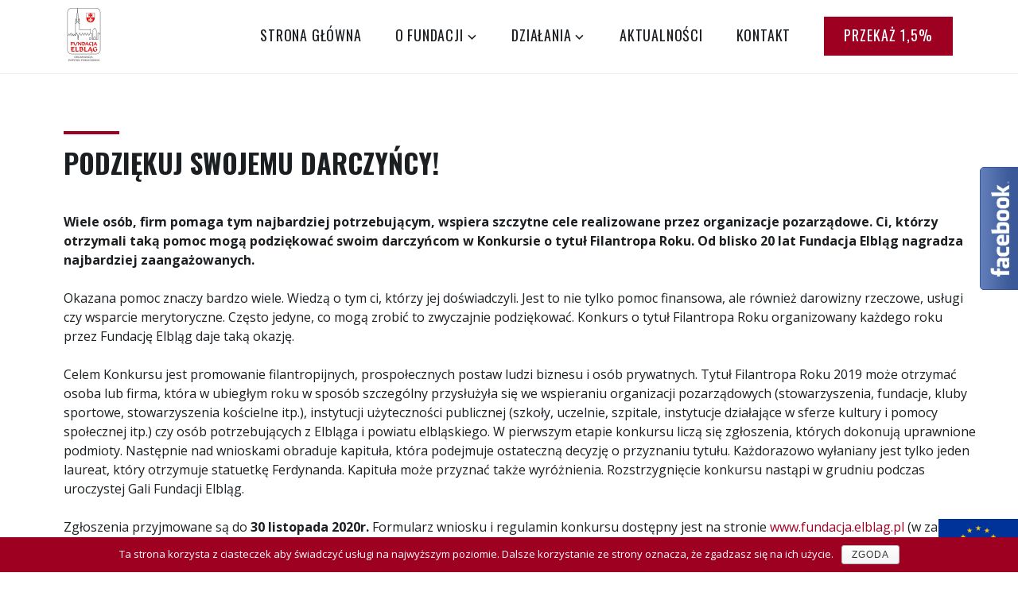

--- FILE ---
content_type: text/html; charset=UTF-8
request_url: https://www.fundacja.elblag.pl/podziekuj-swojemu-darczyncy-2/
body_size: 74831
content:
<!DOCTYPE html>
<html lang="pl-PL">
<head>
<meta charset="UTF-8">
<meta name="viewport" content="width=device-width, initial-scale=1">
<link rel="profile" href="http://gmpg.org/xfn/11">
<link rel="pingback" href="https://www.fundacja.elblag.pl/xmlrpc.php">

<title>Podziękuj swojemu darczyńcy! &#8211; Fundacja Elbląg</title>
<link rel='dns-prefetch' href='//fonts.googleapis.com' />
<link rel='dns-prefetch' href='//s.w.org' />
<link rel="alternate" type="application/rss+xml" title="Fundacja Elbląg &raquo; Kanał z wpisami" href="https://www.fundacja.elblag.pl/feed/" />
		<script type="text/javascript">
			window._wpemojiSettings = {"baseUrl":"https:\/\/s.w.org\/images\/core\/emoji\/11\/72x72\/","ext":".png","svgUrl":"https:\/\/s.w.org\/images\/core\/emoji\/11\/svg\/","svgExt":".svg","source":{"concatemoji":"https:\/\/www.fundacja.elblag.pl\/wp-includes\/js\/wp-emoji-release.min.js?ver=4.9.28"}};
			!function(e,a,t){var n,r,o,i=a.createElement("canvas"),p=i.getContext&&i.getContext("2d");function s(e,t){var a=String.fromCharCode;p.clearRect(0,0,i.width,i.height),p.fillText(a.apply(this,e),0,0);e=i.toDataURL();return p.clearRect(0,0,i.width,i.height),p.fillText(a.apply(this,t),0,0),e===i.toDataURL()}function c(e){var t=a.createElement("script");t.src=e,t.defer=t.type="text/javascript",a.getElementsByTagName("head")[0].appendChild(t)}for(o=Array("flag","emoji"),t.supports={everything:!0,everythingExceptFlag:!0},r=0;r<o.length;r++)t.supports[o[r]]=function(e){if(!p||!p.fillText)return!1;switch(p.textBaseline="top",p.font="600 32px Arial",e){case"flag":return s([55356,56826,55356,56819],[55356,56826,8203,55356,56819])?!1:!s([55356,57332,56128,56423,56128,56418,56128,56421,56128,56430,56128,56423,56128,56447],[55356,57332,8203,56128,56423,8203,56128,56418,8203,56128,56421,8203,56128,56430,8203,56128,56423,8203,56128,56447]);case"emoji":return!s([55358,56760,9792,65039],[55358,56760,8203,9792,65039])}return!1}(o[r]),t.supports.everything=t.supports.everything&&t.supports[o[r]],"flag"!==o[r]&&(t.supports.everythingExceptFlag=t.supports.everythingExceptFlag&&t.supports[o[r]]);t.supports.everythingExceptFlag=t.supports.everythingExceptFlag&&!t.supports.flag,t.DOMReady=!1,t.readyCallback=function(){t.DOMReady=!0},t.supports.everything||(n=function(){t.readyCallback()},a.addEventListener?(a.addEventListener("DOMContentLoaded",n,!1),e.addEventListener("load",n,!1)):(e.attachEvent("onload",n),a.attachEvent("onreadystatechange",function(){"complete"===a.readyState&&t.readyCallback()})),(n=t.source||{}).concatemoji?c(n.concatemoji):n.wpemoji&&n.twemoji&&(c(n.twemoji),c(n.wpemoji)))}(window,document,window._wpemojiSettings);
		</script>
		<style type="text/css">
img.wp-smiley,
img.emoji {
	display: inline !important;
	border: none !important;
	box-shadow: none !important;
	height: 1em !important;
	width: 1em !important;
	margin: 0 .07em !important;
	vertical-align: -0.1em !important;
	background: none !important;
	padding: 0 !important;
}
</style>
<link rel='stylesheet' id='contact-form-7-css'  href='https://www.fundacja.elblag.pl/wp-content/plugins/contact-form-7/includes/css/styles.css?ver=5.1.3' type='text/css' media='all' />
<link rel='stylesheet' id='cookie-notice-front-css'  href='https://www.fundacja.elblag.pl/wp-content/plugins/cookie-notice/css/front.min.css?ver=4.9.28' type='text/css' media='all' />
<link rel='stylesheet' id='woocommerce-layout-css'  href='https://www.fundacja.elblag.pl/wp-content/plugins/woocommerce/assets/css/woocommerce-layout.css?ver=3.6.7' type='text/css' media='all' />
<link rel='stylesheet' id='woocommerce-smallscreen-css'  href='https://www.fundacja.elblag.pl/wp-content/plugins/woocommerce/assets/css/woocommerce-smallscreen.css?ver=3.6.7' type='text/css' media='only screen and (max-width: 768px)' />
<link rel='stylesheet' id='woocommerce-general-css'  href='https://www.fundacja.elblag.pl/wp-content/plugins/woocommerce/assets/css/woocommerce.css?ver=3.6.7' type='text/css' media='all' />
<style id='woocommerce-inline-inline-css' type='text/css'>
.woocommerce form .form-row .required { visibility: visible; }
</style>
<link rel='stylesheet' id='zncr-eu-flag-css'  href='https://www.fundacja.elblag.pl/wp-content/plugins/zncr-eu-flag/assets/css/zncr-eu-flag.css?ver=4.9.28' type='text/css' media='all' />
<link rel='stylesheet' id='zncr-payu-donate-css'  href='https://www.fundacja.elblag.pl/wp-content/plugins/zncr-payu-donate/css/zncr-payu-donate.css?ver=4.9.28' type='text/css' media='all' />
<link rel='stylesheet' id='give-styles-css'  href='https://www.fundacja.elblag.pl/wp-content/plugins/give/assets/dist/css/give.css?ver=2.4.7' type='text/css' media='all' />
<link rel='stylesheet' id='parent-style-css'  href='https://www.fundacja.elblag.pl/wp-content/themes/zeko/style.css?ver=4.9.28' type='text/css' media='all' />
<link rel='stylesheet' id='child-style-css'  href='https://www.fundacja.elblag.pl/wp-content/themes/zeko-child/style.css?ver=4.9.28' type='text/css' media='all' />
<link rel='stylesheet' id='zeko-style-css'  href='https://www.fundacja.elblag.pl/wp-content/themes/zeko-child/style.css?ver=4.9.28' type='text/css' media='all' />
<link rel='stylesheet' id='zeko_fonts_url-css'  href='https://fonts.googleapis.com/css?family=Open+Sans%3A300%2C300i%2C400%2C400i%2C600%2C600i%2C700%2C700i%2C800%2C800i%7COswald%3A200%2C300%2C400%2C500%2C600%2C700&#038;subset=latin%2Clatin-ext' type='text/css' media='all' />
<link rel='stylesheet' id='genericons-css'  href='https://www.fundacja.elblag.pl/wp-content/themes/zeko/assets/fonts/genericons.css' type='text/css' media='all' />
<link rel='stylesheet' id='zeko-blocks-style-css'  href='https://www.fundacja.elblag.pl/wp-content/themes/zeko/assets/css/blocks.css?ver=4.9.28' type='text/css' media='all' />
<link rel='stylesheet' id='slick-css'  href='https://www.fundacja.elblag.pl/wp-content/themes/zeko/assets/css/slick.css?ver=1.0' type='text/css' media='all' />
<link rel='stylesheet' id='zeko-woocommerce-css'  href='https://www.fundacja.elblag.pl/wp-content/themes/zeko/assets/css/woocommerce.css?ver=1.0' type='text/css' media='all' />
<link rel='stylesheet' id='zeko-give-css'  href='https://www.fundacja.elblag.pl/wp-content/themes/zeko/assets/css/give.css?ver=1.0' type='text/css' media='all' />
<script type='text/javascript' src='https://www.fundacja.elblag.pl/wp-includes/js/jquery/jquery.js?ver=1.12.4'></script>
<script type='text/javascript' src='https://www.fundacja.elblag.pl/wp-includes/js/jquery/jquery-migrate.min.js?ver=1.4.1'></script>
<script type='text/javascript'>
/* <![CDATA[ */
var cnArgs = {"ajaxurl":"https:\/\/www.fundacja.elblag.pl\/wp-admin\/admin-ajax.php","hideEffect":"fade","onScroll":"no","onScrollOffset":"100","cookieName":"cookie_notice_accepted","cookieValue":"true","cookieTime":"2592000","cookiePath":"\/","cookieDomain":"","redirection":"","cache":"","refuse":"no","revoke_cookies":"0","revoke_cookies_opt":"automatic","secure":"1"};
/* ]]> */
</script>
<script type='text/javascript' src='https://www.fundacja.elblag.pl/wp-content/plugins/cookie-notice/js/front.min.js?ver=1.2.46'></script>
<script type='text/javascript' src='https://www.fundacja.elblag.pl/wp-content/plugins/give/assets/dist/js/babel-polyfill.js?ver=2.4.7'></script>
<script type='text/javascript'>
/* <![CDATA[ */
var give_global_vars = {"ajaxurl":"https:\/\/www.fundacja.elblag.pl\/wp-admin\/admin-ajax.php","checkout_nonce":"ad81a7bb01","currency":"USD","currency_sign":"$","currency_pos":"before","thousands_separator":",","decimal_separator":".","no_gateway":"Please select a payment method.","bad_minimum":"The minimum custom donation amount for this form is","bad_maximum":"The maximum custom donation amount for this form is","general_loading":"\u0141adowanie","purchase_loading":"Prosz\u0119 czeka\u0107\u2026","number_decimals":"2","give_version":"2.4.7","magnific_options":{"main_class":"give-modal","close_on_bg_click":false},"form_translation":{"payment-mode":"Please select payment mode.","give_first":"Please enter your first name.","give_email":"Wprowad\u017a poprawny adres email.","give_user_login":"Invalid email address or username.","give_user_pass":"Enter a password.","give_user_pass_confirm":"Enter the password confirmation.","give_agree_to_terms":"You must agree to the terms and conditions."},"confirm_email_sent_message":"Please check your email and click on the link to access your complete donation history.","ajax_vars":{"ajaxurl":"https:\/\/www.fundacja.elblag.pl\/wp-admin\/admin-ajax.php","ajaxNonce":"d9f1397ba8","loading":"\u0141adowanie","select_option":"Wybierz opcj\u0119","default_gateway":"manual","permalinks":"1","number_decimals":2},"cookie_hash":"3b3d106028cb07100dba1a9f50296f8f","session_nonce_cookie_name":"wp-give_session_reset_nonce_3b3d106028cb07100dba1a9f50296f8f","session_cookie_name":"wp-give_session_3b3d106028cb07100dba1a9f50296f8f","delete_session_nonce_cookie":"0"};
var giveApiSettings = {"root":"https:\/\/www.fundacja.elblag.pl\/wp-json\/give-api\/v2\/","rest_base":"give-api\/v2"};
/* ]]> */
</script>
<script type='text/javascript' src='https://www.fundacja.elblag.pl/wp-content/plugins/give/assets/dist/js/give.js?ver=2.4.7'></script>
<link rel='https://api.w.org/' href='https://www.fundacja.elblag.pl/wp-json/' />
<link rel="EditURI" type="application/rsd+xml" title="RSD" href="https://www.fundacja.elblag.pl/xmlrpc.php?rsd" />
<link rel="wlwmanifest" type="application/wlwmanifest+xml" href="https://www.fundacja.elblag.pl/wp-includes/wlwmanifest.xml" /> 
<link rel='prev' title='Znamy już wyniki Szansy i Słonika!' href='https://www.fundacja.elblag.pl/znamy-juz-wyniki-szansy-i-slonika/' />
<link rel='next' title='Wsparliśmy Dom Dziecka w Elblągu' href='https://www.fundacja.elblag.pl/wsparlismy-dom-dziecka-w-elblagu/' />
<meta name="generator" content="WordPress 4.9.28" />
<meta name="generator" content="WooCommerce 3.6.7" />
<link rel="canonical" href="https://www.fundacja.elblag.pl/podziekuj-swojemu-darczyncy-2/" />
<link rel='shortlink' href='https://www.fundacja.elblag.pl/?p=3804' />
<link rel="alternate" type="application/json+oembed" href="https://www.fundacja.elblag.pl/wp-json/oembed/1.0/embed?url=https%3A%2F%2Fwww.fundacja.elblag.pl%2Fpodziekuj-swojemu-darczyncy-2%2F" />
<link rel="alternate" type="text/xml+oembed" href="https://www.fundacja.elblag.pl/wp-json/oembed/1.0/embed?url=https%3A%2F%2Fwww.fundacja.elblag.pl%2Fpodziekuj-swojemu-darczyncy-2%2F&#038;format=xml" />
<meta name="generator" content="Give v2.4.7" />
			<style type="text/css">
			.overlay-bg {
				opacity: 0.0;
			}
			</style>
			<style type="text/css">

		body { background:; }
		
		/*--------------------------------------------------------------
		# Accent Color
		--------------------------------------------------------------*/
		.emphasis, .dropcap, .entry-content a, .entry-content a:visited, .entry-meta a, .site-footer a, .site-info a, #secondary a, .site-description, .site-description a, .front-child-page .more-link, ul.list li:before, ul.slick-dots .slick-active button, .panel-content .recent-posts h3.entry-title a:after,
		.project-archive-content-wrapper h3.entry-title a:after, .project-terms a:hover, .scroll-to-top:before, .woocommerce .woocommerce-message:before, .woocommerce .woocommerce-info:before, .woocommerce .star-rating span:before,
		.woocommerce ul.products li.product .woocommerce-loop-category__title:hover, .woocommerce ul.products li.product .woocommerce-loop-product__title:hover, .woocommerce ul.products li.product h3:hover, .nav-links a, a.author-link, #comments a,
		.woocommerce .site-main .woocommerce-review-link, #tribe-events-content .tribe-events-tooltip h4, #tribe_events_filters_wrapper .tribe_events_slider_val, .single-tribe_events a.tribe-events-gcal, .single-tribe_events a.tribe-events-ical,
		body .tribe-events-month-event-title a:hover, #tribe-events-content a:hover, .tribe-events-adv-list-widget .tribe-events-widget-link a:hover, .tribe-events-back a, .tribe-events-back a:hover, .tribe-events-event-meta a:hover, .tribe-events-list-widget .tribe-events-widget-link a:hover,
		.ps-member-is-online, .ps-focus-title>span>span, .woocommerce ul.products li.product a.added_to_cart, .entry-summary a.woocommerce-review-link, h3.pet-title:hover { color:; }
		
		button, input[type="button"], input[type="reset"], input[type="submit"], .main-navigation li.color a, .entry-content a.button, .button, .featured-post, .project-terms a.current-type, .bypostauthor::before,
		.site-footer .social-links a:hover::before, .site-footer .social-links a:focus::before, .give-btn, .woocommerce #respond input#submit, .woocommerce a.button, .woocommerce button.button, .woocommerce input.button,
		.woocommerce #respond input#submit.alt, .woocommerce a.button.alt, .woocommerce button.button.alt, .woocommerce input.button.alt, #tribe-events .tribe-events-button, #tribe-events .tribe-events-button:hover, #tribe_events_filters_wrapper input[type=submit], 
		.tribe-events-button, .tribe-events-button.tribe-active:hover, .tribe-events-button.tribe-inactive, .tribe-events-button:hover, .tribe-events-calendar td.tribe-events-present div[id*=tribe-events-daynum-], .tribe-events-calendar td.tribe-events-present div[id*=tribe-events-daynum-]>a,
		#tribe-bar-form .tribe-bar-submit input[type=submit], #tribe-events td.tribe-events-present div[id*="tribe-events-daynum-"], #tribe-events td.tribe-events-present div[id*="tribe-events-daynum-"] > a,
		#tribe-events-content .tribe-events-calendar td.tribe-events-present.mobile-active:hover, .tribe-events-calendar td.tribe-events-present.mobile-active, .tribe-events-calendar td.tribe-events-present.mobile-active div[id*=tribe-events-daynum-],
		.tribe-events-calendar td.tribe-events-present.mobile-active div[id*=tribe-events-daynum-] a, .front-page-content-area .button, .front-page-content-area .entry-content a.button, .pets-search-form .button, div.wpforms-container-full .wpforms-form input[type=submit],
		div.wpforms-container-full .wpforms-form button[type=submit], div.wpforms-container-full .wpforms-form .wpforms-page-button { background:; }
		
		.front-child-page h2.entry-title:before, .panel-content h2.entry-title:before, .wrap.footer-image-info h3:before, .page-template-full-width-page h1.entry-title:before, .page-template-causes-page .entry-header h1:before,
		.page-template-testimonial-page .entry-header h1:before, .single h1.entry-title:before, .blog h2.entry-title:before, .archive h2.entry-title:before, .search h3.entry-title:before, .page-template-grid-page .entry-header h1:before,
		.woocommerce span.onsale, .woocommerce .widget_price_filter .ui-slider .ui-slider-handle, .woocommerce .widget_price_filter .ui-slider .ui-slider-range, .page-template-grid-page .entry-header h1:before, .page-template-left-sidebar-page .entry-header h1:before,
		.page-template-right-sidebar-page .entry-header h1:before { background-color:; }
		
		.dropcap { border-right-color:; }
		
		blockquote { border-left-color:; }
		
		.woocommerce .woocommerce-message, .woocommerce .woocommerce-info { border-top-color:; }
		
		.entry-content a.button, .button, .causes-projects .post-thumbnail, .page-template-grid-page .post-thumbnail, .give_forms .post-thumbnail, body .zeko-panel .panel-content .give-form-title, .panel-content .recent-posts .post-thumbnail img,
		.front-page-content-area .button, .main-navigation ul ul a:hover, .main-navigation ul ul a:focus, .main-navigation .current-menu-item > a, .main-navigation li.color a, .main-navigation .sub-menu a:hover, .front-page-content-area .button, .front-page-content-area .entry-content a.button, .main-navigation.toggled a:hover,
		.main-navigation.toggled a:focus, .main-navigation ul .current-menu-item ul ul li a, .main-navigation .sub-menu .current-menu-item > a { border-bottom-color:; }
		
		/*--------------------------------------------------------------
		# White Background and Border Color
		--------------------------------------------------------------*/
		.site-header, .header-top, .site-footer .widget-area-block { background-color:; }
		
		.hero, .featured-image-block .wrap, .zeko-panel:nth-child(2n+1) .panel-content, .zeko-panel:nth-child(2n+1), .featured-slider .slider-navigation, .panel-content .testimonials .entry-content, .comment-content,
		.wrap.footer-image-info, .social-links, h1.give-form-title.entry-title, .woocommerce .woocommerce-ordering select, form[id*=give-form] .give-donation-amount .give-currency-symbol, .fixed-mobile-menu .main-navigation.fixed { background:; }
		
		.main-navigation.toggled ul ul a, .featured-slider:after, .front-page-content-area .entry-content a, .front-page-content-area .entry-content a:hover, .front-page-content-area .entry-content .edit-link a:hover { border-bottom-color:; }

		/*--------------------------------------------------------------
		# White Text Color
		--------------------------------------------------------------*/
		button, input[type="button"], input[type="reset"], input[type="submit"], .main-navigation li.color a, .hero-container-inner, .front-page-content-area .entry-title, .front-page-content-area .button,
		.entry-content a.button, .button, body .button:hover, .button:hover, .hero .edit-link a, .featured-post, .project-terms a.current-type, .bypostauthor::before, .site-footer .social-links a::before, .give-btn,
		.woocommerce #respond input#submit, .woocommerce a.button, .woocommerce button.button, .woocommerce input.button,.woocommerce #respond input#submit.alt, .woocommerce a.button.alt, .woocommerce button.button.alt, 
		.woocommerce input.button.alt, woocommerce a.button:hover, .woocommerce button.button:hover, .woocommerce input.button:hover,.woocommerce #respond input#submit.alt:hover, .woocommerce a.button.alt:hover, .woocommerce button.button.alt:hover, 
		.woocommerce input.button.alt:hover, .woocommerce span.onsale, .entry-content a.button, .entry-content a.button:visited, .front-page-content-area .button:visited, .front-page-content-area .button:hover, .entry-content a.button:hover,
		.woocommerce #respond input#submit.disabled, .woocommerce #respond input#submit:disabled, .woocommerce #respond input#submit:disabled[disabled], .woocommerce a.button.disabled, .woocommerce a.button:disabled, .woocommerce a.button:disabled[disabled], .woocommerce button.button.disabled, 
		.woocommerce button.button:disabled, .woocommerce button.button:disabled[disabled], .woocommerce input.button.disabled, .woocommerce input.button:disabled, .woocommerce input.button:disabled[disabled],
		.entry-content a.button:visited, .front-page-content-area .button:visited, .front-page-content-area .entry-content a, .front-page-content-area .entry-content a:hover, .front-page-content-area .entry-content .edit-link a:hover, .front-page-content-area .entry-content .button:hover, .front-page-content-area .entry-content a.button,
		div.wpforms-container-full .wpforms-form input[type=submit], div.wpforms-container-full .wpforms-form button[type=submit], div.wpforms-container-full .wpforms-form .wpforms-page-button { color:; }
		
		/*--------------------------------------------------------------
		# Black Background and Border Color
		--------------------------------------------------------------*/
		button:hover, button:focus, input[type="button"]:hover, input[type="button"]:focus, input[type="reset"]:hover, input[type="reset"]:focus, input[type="submit"]:hover, input[type="submit"]:focus, .entry-content a.button:focus, 
		.button:focus, .main-navigation li.color a:focus, .main-navigation li.color a:hover, .overlay-bg, body .button:hover, .button:hover, .site-footer .social-links a::before, .give-btn:hover, .woocommerce #respond input#submit:hover, .woocommerce a.button:hover, 
		.woocommerce button.button:hover, .woocommerce input.button:hover,.woocommerce #respond input#submit.alt:hover, .woocommerce a.button.alt:hover, .woocommerce button.button.alt:hover, .woocommerce input.button.alt:hover,
		.front-page-content-area .button:hover, .entry-content a.button:hover, .front-page-content-area .entry-content .button:hover, div.wpforms-container-full .wpforms-form input[type=submit]:hover, div.wpforms-container-full .wpforms-form button[type=submit]:hover,
		div.wpforms-container-full .wpforms-form .wpforms-page-button:hover, div.wpforms-container-full .wpforms-form input[type=submit]:focus, div.wpforms-container-full .wpforms-form button[type=submit]:focus, div.wpforms-container-full .wpforms-form .wpforms-page-button:focus { background:; }
		
		.woocommerce .widget_price_filter .price_slider_wrapper .ui-widget-content { background-color:; }
		
		body .button:hover, .button:hover, .woocommerce ul.products li.product .price, .woocommerce div.product p.price, .woocommerce div.product span.price, .woocommerce-checkout #payment ul.payment_methods, 
		.front-page-content-area .entry-content .button:hover, .front-page-content-area .button:hover, .front-page-content-area .entry-content a.button:hover { border-bottom-color:; }
		
		.woocommerce div.product .woocommerce-tabs ul.tabs li, .woocommerce #content div.product .woocommerce-tabs ul.tabs li { border-left-color:; }
		.woocommerce div.product .woocommerce-tabs ul.tabs li, .woocommerce #content div.product .woocommerce-tabs ul.tabs li { border-right-color:; }
		.woocommerce div.product .woocommerce-tabs ul.tabs li, .woocommerce #content div.product .woocommerce-tabs ul.tabs li { border-top-color:; }
		
		.woocommerce div.product .woocommerce-tabs ul.tabs li.active:before, .woocommerce div.product .woocommerce-tabs ul.tabs li:before, .woocommerce div.product .woocommerce-tabs ul.tabs li:after, .woocommerce div.product .woocommerce-tabs ul.tabs li.active:after { box-shadow: 0 0 0; }

		input[type="text"]:focus, input[type="email"]:focus, input[type="url"]:focus, input[type="password"]:focus, input[type="search"]:focus, input[type="number"]:focus, input[type="tel"]:focus, input[type="range"]:focus,
		input[type="date"]:focus, input[type="month"]:focus, input[type="week"]:focus, input[type="time"]:focus, input[type="datetime"]:focus, input[type="datetime-local"]:focus, input[type="color"]:focus, textarea:focus, .woocommerce div.product .woocommerce-tabs .panel,
		.woocommerce-checkout #payment, .woocommerce .quantity .qty, .woocommerce .woocommerce-ordering select, .front-page-content-area .button:hover, .entry-content a.button:hover, .menu-toggle:hover, .menu-toggle:focus { border-color:; }
		
		/*--------------------------------------------------------------
		# Black Text Color
		--------------------------------------------------------------*/
		mark, body, button, input, select, textarea, a:hover, a:focus, a:active, .site-title a, .main-navigation a, .menu-toggle, .featured-slider button.slick-prev:after,  .featured-slider button.slick-next:after,
		.featured-slider button.slick-prev:after, .featured-slider button.slick-next:after, ul.slick-dots button, .zeko-panel .testimonials .entry-header h2, .entry-title a, .project-terms a, .woocommerce ul.products li.product .price, 
		.woocommerce div.product p.price, .woocommerce div.product span.price, .woocommerce-checkout #payment div.payment_box, .woocommerce .woocommerce-breadcrumb a, .woocommerce .woocommerce-breadcrumb,
		.woocommerce ul.products li.product .woocommerce-loop-category__title, .woocommerce ul.products li.product .woocommerce-loop-product__title, .woocommerce ul.products li.product h3, .main-navigation a:visited, .main-navigation a,
		.tribe-events-day .tribe-events-day-time-slot h5, body .tribe-events-month-event-title a, #tribe-events-content a, .tribe-events-adv-list-widget .tribe-events-widget-link a, .tribe-events-event-meta a, .tribe-events-list-widget .tribe-events-widget-link a, .ps-alert, h3.pet-title { color:; }
		
		.front-page-content-area .button, .front-page-content-area .entry-content a.button { border-bottom-color:; }
		/*--------------------------------------------------------------
		# Light Gray Background Color
		--------------------------------------------------------------*/
		.contact-form, .panel-content, .zeko-panel, .blog .post.sticky, .entry-author, .testimonials .entry-content, .project-terms a, #comments, .widget.jetpack_subscription_widget, .site-footer a.scroll-to-top, .give_forms .give-form-wrap,
		body .zeko-panel .panel-content .give-form-wrap, .main-navigation ul, .page-template .give-form-wrap, body .wpcf7, .widget.widget_mc4wp_form_widget, div#buddypress, .single-tribe_venue .tribe-events-loop, .tribe-events-day .tribe-events-loop,
		.widget_peepsowidgetme, .tribe-events-list .tribe-events-event-cost span, body .pets-search-form, .wpforms-form { background:; }
		
		.site-info, .menu-toggle:focus, .woocommerce-checkout #payment div.payment_box, .ps-alert { background-color:; }
		
		/*--------------------------------------------------------------
		# Light Gray Border Color
		--------------------------------------------------------------*/
		td, th, input[type="text"], input[type="email"], input[type="url"], input[type="password"], input[type="search"], input[type="number"], input[type="tel"], input[type="range"], input[type="date"], input[type="month"], 
		input[type="week"], input[type="time"], input[type="datetime"], input[type="datetime-local"], input[type="color"], textarea, select, .main-navigation li.color a:focus, .menu-toggle, .menu-toggle:focus, .blog .post.sticky,
		.entry-author, .testimonials .entry-content, .panel-content .testimonials .entry-content, #secondary .widget, .widget .tagcloud a, .widget .tagcloud a:visited, .widget.widget_tag_cloud a, .widget.widget_tag_cloud a:visited,
		.wp_widget_tag_cloud a, .wp_widget_tag_cloud a:visited, .widget .tagcloud a:hover, .widget .tagcloud a:focus, .widget.widget_tag_cloud a:hover, .widget.widget_tag_cloud a:focus, .wp_widget_tag_cloud a:hover, 
		.wp_widget_tag_cloud a:focus, .widget.jetpack_subscription_widget, .site-footer a.scroll-to-top, .give_forms .give-form-wrap, h1.give-form-title.entry-title, body .zeko-panel .panel-content .give-form-wrap,
		form[id*=give-form] .give-donation-amount #give-amount, form[id*=give-form] .give-donation-amount #give-amount-text, .widget.widget_mc4wp_form_widget, .give-form-wrap, div#buddypress, body .pets-search-form { border-color:; }
		
		.header-top, .main-navigation, .blog .entry-meta, .archive .entry-meta, .search .entry-meta, .posts-navigation, .post-navigation .nav-links, .single .entry-footer, .archive h1.page-title, .search h1.page-title,
		#secondary h2.widget-title, #secondary h3.widget-title, .widget ul li, form[id*=give-form] .give-donation-amount .give-currency-symbol, .tribe-events-list .type-tribe_events { border-bottom-color:; }
		
		.main-navigation, .front-child-page article:nth-child(2n), .blog .entry-meta, .archive .entry-meta, .search .entry-meta, .single .entry-meta, .posts-navigation, body:not(.zeko-front-page).blog .entry-footer, .post-navigation .nav-links,
		.single .entry-footer, .widget ul li, .social-links, .site-footer .widget-area-block, form[id*=give-form] .give-donation-amount .give-currency-symbol, .front-child-page article:nth-child(3n),
		.front-child-page article:nth-child(4n), .front-child-page article:nth-child(5n), .front-child-page article:nth-child(6n), .front-child-page article:nth-child(7n), .front-child-page article:nth-child(8n), .front-child-page article:nth-child(9n),
		.front-child-page article:nth-child(10n) { border-top-color:; }
		
		form[id*=give-form] .give-donation-amount .give-currency-symbol.give-currency-position-before { border-left-color:; }
		
		hr, .menu-toggle:hover { background-color:; }
		
		@media screen and (min-width: 60em) {
		/*--------------------------------------------------------------
		# Accent Color
		--------------------------------------------------------------*/
		.panel-content .recent-posts .inner-content:hover, .causes-projects .project-archive-content-wrapper:hover, .give_forms .project-archive-content-wrapper:hover, .main-navigation a:hover,
		.main-navigation a:focus { border-bottom-color:; }

		.panel-content .recent-posts .entry-summary:nth-of-type(2):after, .panel-content .recent-posts .entry-summary:nth-of-type(3):after { border-color:; }
		
		.panel-content .recent-posts .entry-meta a { color:; }
		
		.featured-slider .caption .category a { background:; }
		
		
		/*--------------------------------------------------------------
		# White Background and Border Color
		--------------------------------------------------------------*/
		.featured-slider .entry-title a:hover, .featured-slider .category a:hover { border-bottom-color:; }
		.featured-slider:after { border-color:; }
		.site-header .search-box, .site-header .search-box-wrapper, .panel-content .recent-posts .inner-content, .causes-projects .project-archive-content-wrapper, .give_forms .project-archive-content-wrapper, .featured-slider .caption-innen:after { background:; }
		
		/*--------------------------------------------------------------
		# White Text Color
		--------------------------------------------------------------*/
		.featured-slider .caption-innen, .featured-slider .entry-title a, .featured-slider .caption .category a { color:; }
		
		/*--------------------------------------------------------------
		# Black Text Color
		--------------------------------------------------------------*/
		.site-header .search-toggle:before, .site-header .search-toggle.active:before { color:; }
		.site-header .search-field:focus { border-color:; }
		
		/*--------------------------------------------------------------
		# Light Gray Background Color
		--------------------------------------------------------------*/
		.panel-content .recent-posts .inner-content:hover, 	.main-navigation ul ul, .main-navigation ul ul ul ul, .main-navigation ul ul ul ul ul ul, .main-navigation ul ul ul ul ul ul ul ul, .main-navigation ul ul ul ul ul ul ul ul ul ul, 
		.main-navigation ul ul ul a:hover, .main-navigation ul ul ul a:focus, .main-navigation ul ul ul li:hover, .main-navigation ul ul ul li:focus, .main-navigation ul ul ul ul ul a:hover, .main-navigation ul ul ul ul ul a:focus, 
		.main-navigation ul ul ul ul ul li:hover, .main-navigation ul ul ul ul ul li:focus, .main-navigation ul ul ul ul ul ul ul a:hover, .main-navigation ul ul ul ul ul ul ul a:focus, .main-navigation ul ul ul ul ul ul ul li:hover, 
		.main-navigation ul ul ul ul ul ul ul li:focus, .main-navigation ul ul ul ul ul ul ul ul ul a:hover, .main-navigation ul ul ul ul ul ul ul ul ul a:focus, .main-navigation ul ul ul ul ul ul ul ul ul li:hover, .main-navigation ul ul ul ul ul ul ul ul ul li:focus, 
		.main-navigation ul ul ul ul ul ul ul ul ul ul ul a:hover, .main-navigation ul ul ul ul ul ul ul ul ul ul ul a:focus, .main-navigation ul ul ul ul ul ul ul ul ul ul ul li:hover, .main-navigation ul ul ul ul ul ul ul ul ul ul ul li:focus,
		.main-navigation ul ul ul, .main-navigation ul ul ul ul ul, .main-navigation ul ul ul ul ul ul ul, .main-navigation ul ul ul ul ul ul ul ul ul, .main-navigation ul ul ul ul ul ul ul ul ul ul ul,
		.main-navigation ul ul a:hover, .main-navigation ul ul a:focus, .main-navigation ul ul li:hover, .main-navigation ul ul li:focus, .main-navigation ul ul ul a:hover, .main-navigation ul ul ul a:focus, .main-navigation ul ul ul li:hover, 
		.main-navigation ul ul ul li:focus, .main-navigation ul ul ul ul a:hover, .main-navigation ul ul ul ul a:focus, .main-navigation ul ul ul ul li:hover, .main-navigation ul ul ul ul li:focus, .main-navigation ul ul ul ul ul ul a:hover, 
		.main-navigation ul ul ul ul ul ul a:focus, .main-navigation ul ul ul ul ul ul li:hover, .main-navigation ul ul ul ul ul ul li:focus, .main-navigation ul ul ul ul ul ul ul ul a:hover, .main-navigation ul ul ul ul ul ul ul ul a:focus, .main-navigation ul ul ul ul ul ul ul ul li:hover, 
		.main-navigation ul ul ul ul ul ul ul ul li:focus, .main-navigation ul ul ul ul ul ul ul ul ul ul a:hover, .main-navigation ul ul ul ul ul ul ul ul ul ul a:focus, .main-navigation ul ul ul ul ul ul ul ul ul ul li:hover, .main-navigation ul ul ul ul ul ul ul ul ul ul li:focus,
		.causes-projects .project-archive-content-wrapper:hover, .give_forms .project-archive-content-wrapper:hover { background:; }
		
		/*--------------------------------------------------------------
		# Light Gray Border Color
		--------------------------------------------------------------*/
		.site-header .search-form { border-color:; }
		.post-navigation .nav-next { border-left-color:; }
		.comment-meta { border-bottom-color:; }
		
		.main-navigation ul { background: transparent; }
		
		}
		
		/*--------------------------------------------------------------
		# PeepSo
		--------------------------------------------------------------*/
		body .ps-btn.ps-btn-join { background:!important; }
		body .ps-btn.ps-btn-join { color:!important; }
		
		#peepso-wrap .ps-btn-login, .ps-btn-primary, .ps-progress-bar>span, .ps-btn-login, .ps-button-action { background:!important; }
		#peepso-wrap .ps-btn-login:hover, .ps-btn-primary:hover, .ps-btn-login:hover, .ps-button-action:hover { background:!important; }
		
		body .ps-btn.ps-btn-join:hover { background-color:!important; }
		
		.ps-input:focus, .ps-select:focus { border-color:!important; }

		@media screen and ( max-width: 59.999em ) {
		.hero-container-outer { background:#ffffff; }
		}
		

				.archive.woocommerce #secondary {
			display: none;
		}
		body:not(.zeko-front-page).post-type-archive-product #primary {
			max-width: 100%;
			width: 100%;
		}
				
				
		
	</style>
		<noscript><style>.woocommerce-product-gallery{ opacity: 1 !important; }</style></noscript>
		<style type="text/css">
			.site-title,
		.site-description {
			position: absolute;
			clip: rect(1px, 1px, 1px, 1px);
		}
		</style>
	<link rel="icon" href="https://www.fundacja.elblag.pl/wp-content/uploads/2018/03/cropped-261_logo_FE_opp-32x32.jpg" sizes="32x32" />
<link rel="icon" href="https://www.fundacja.elblag.pl/wp-content/uploads/2018/03/cropped-261_logo_FE_opp-192x192.jpg" sizes="192x192" />
<link rel="apple-touch-icon-precomposed" href="https://www.fundacja.elblag.pl/wp-content/uploads/2018/03/cropped-261_logo_FE_opp-180x180.jpg" />
<meta name="msapplication-TileImage" content="https://www.fundacja.elblag.pl/wp-content/uploads/2018/03/cropped-261_logo_FE_opp-270x270.jpg" />
		<style type="text/css" id="wp-custom-css">
			@media screen and (min-width: 60em){
	.site-branding{
		padding: 0em 0;
	}
}

@media screen and (min-width: 60em){.grid-three .grid-item, .page-template-grid-page .grid-item, .column-layout .grid-item{display:block;}}		</style>
	</head>

<body class="post-template-default single single-post postid-3804 single-format-standard wp-custom-logo cookies-not-set woocommerce-no-js group-blog no-header-image fixed-header fixed-mobile-menu zeko-footer-image has-sidebar grid-three elementor-default">
<div id="page" class="site">
	<a class="skip-link screen-reader-text" href="#content">Skip to content</a>

	<header id="masthead" class="site-header" role="banner">

		<div class="header-top">
			<div class="wrap">
				<div class="site-branding">
	<div class="wrap">

		<a href="https://www.fundacja.elblag.pl/" class="custom-logo-link" rel="home" itemprop="url"><img width="50" height="74" src="https://www.fundacja.elblag.pl/wp-content/uploads/2018/03/logo_main-e1523735585621.png" class="custom-logo" alt="Fundacja Elbląg" itemprop="logo" /></a>
					<p class="site-title"><a href="https://www.fundacja.elblag.pl/" rel="home">Fundacja Elbląg</a></p>
		
						<p class="site-description">Istniejemy po to, aby służyć mieszkańcom Elbląga.</p>
		
	</div><!-- .wrap -->
</div><!-- .site-branding -->
				<nav id="site-navigation" class="main-navigation" role="navigation" aria-label="Top Menu">
	<button class="menu-toggle" aria-controls="top-menu" aria-expanded="false">Menu</button>
	<div class="menu-primary-menu-container">
	<div class="menu-top-menu-container"><ul id="top-menu" class="menu"><li id="menu-item-1451" class="menu-item menu-item-type-post_type menu-item-object-page menu-item-home menu-item-1451"><a href="https://www.fundacja.elblag.pl/">Strona główna</a></li>
<li id="menu-item-1453" class="menu-item menu-item-type-post_type menu-item-object-page menu-item-has-children menu-item-1453"><a href="https://www.fundacja.elblag.pl/o-fundacji/">O fundacji</a>
<ul class="sub-menu">
	<li id="menu-item-2505" class="menu-item menu-item-type-post_type menu-item-object-page menu-item-2505"><a href="https://www.fundacja.elblag.pl/o-fundacji/historia/">Historia</a></li>
	<li id="menu-item-2148" class="menu-item menu-item-type-post_type menu-item-object-page menu-item-2148"><a href="https://www.fundacja.elblag.pl/o-fundacji/zespol-fundacji/">Zespół fundacji</a></li>
	<li id="menu-item-2646" class="menu-item menu-item-type-post_type menu-item-object-page menu-item-2646"><a href="https://www.fundacja.elblag.pl/o-fundacji/fundusze-skladowe/">Fundusze składowe</a></li>
	<li id="menu-item-2511" class="menu-item menu-item-type-post_type menu-item-object-page menu-item-2511"><a href="https://www.fundacja.elblag.pl/o-fundacji/dokumenty/">Dokumenty</a></li>
	<li id="menu-item-2531" class="menu-item menu-item-type-custom menu-item-object-custom menu-item-2531"><a href="http://www.fundacja.elblag.pl/old2018">Poprzednia strona fundacji</a></li>
</ul>
</li>
<li id="menu-item-2544" class="menu-item menu-item-type-custom menu-item-object-custom menu-item-has-children menu-item-2544"><a href="#">Działania</a>
<ul class="sub-menu">
	<li id="menu-item-2556" class="menu-item menu-item-type-custom menu-item-object-custom menu-item-has-children menu-item-2556"><a href="#">Programy stypendialne</a>
	<ul class="sub-menu">
		<li id="menu-item-2565" class="menu-item menu-item-type-post_type menu-item-object-page menu-item-2565"><a href="https://www.fundacja.elblag.pl/dzialania/programy-stypendialne/szansa/">Szansa</a></li>
		<li id="menu-item-2564" class="menu-item menu-item-type-post_type menu-item-object-page menu-item-2564"><a href="https://www.fundacja.elblag.pl/dzialania/programy-stypendialne/slonik/">Słonik</a></li>
		<li id="menu-item-2819" class="menu-item menu-item-type-post_type menu-item-object-page menu-item-2819"><a href="https://www.fundacja.elblag.pl/dzialania/programy-stypendialne/fundusz-mlodych-talentow/">Fundusz Młodych Talentów</a></li>
	</ul>
</li>
	<li id="menu-item-2581" class="menu-item menu-item-type-post_type menu-item-object-page menu-item-2581"><a href="https://www.fundacja.elblag.pl/dzialania/konkurs-literacki/">Konkurs literacki</a></li>
	<li id="menu-item-2580" class="menu-item menu-item-type-post_type menu-item-object-page menu-item-2580"><a href="https://www.fundacja.elblag.pl/dzialania/filantrop-roku/">Filantrop roku</a></li>
	<li id="menu-item-2579" class="menu-item menu-item-type-post_type menu-item-object-page menu-item-2579"><a href="https://www.fundacja.elblag.pl/dzialania/pomoc-w-leczeniu-i-rehabilitacji/">Pomoc w leczeniu i rehabilitacji</a></li>
	<li id="menu-item-3530" class="menu-item menu-item-type-post_type menu-item-object-page menu-item-3530"><a href="https://www.fundacja.elblag.pl/proo-5-wsparcie-dorazne/">PROO 5 – WSPARCIE DORAŹNE</a></li>
	<li id="menu-item-3685" class="menu-item menu-item-type-post_type menu-item-object-page menu-item-has-children menu-item-3685"><a href="https://www.fundacja.elblag.pl/covid-19-2/">COVID-19</a>
	<ul class="sub-menu">
		<li id="menu-item-3679" class="menu-item menu-item-type-post_type menu-item-object-page menu-item-3679"><a href="https://www.fundacja.elblag.pl/covid-19/">NIW – CRSO</a></li>
		<li id="menu-item-3691" class="menu-item menu-item-type-post_type menu-item-object-page menu-item-3691"><a href="https://www.fundacja.elblag.pl/dzialania-wlasne/">DZIAŁANIA WŁASNE</a></li>
	</ul>
</li>
	<li id="menu-item-2577" class="menu-item menu-item-type-custom menu-item-object-custom menu-item-has-children menu-item-2577"><a href="#">Projekty</a>
	<ul class="sub-menu">
		<li id="menu-item-2555" class="menu-item menu-item-type-post_type menu-item-object-page menu-item-has-children menu-item-2555"><a href="https://www.fundacja.elblag.pl/realizowane/">Realizowane</a>
		<ul class="sub-menu">
			<li id="menu-item-6474" class="menu-item menu-item-type-post_type menu-item-object-post menu-item-6474"><a href="https://www.fundacja.elblag.pl/projekt-samodzielni-bezplatne-wsparcie-dla-osob-z-niepelnosprawnosciami/">Projekt „Samodzielni” – bezpłatne wsparcie dla osób z niepełnosprawnościami</a></li>
			<li id="menu-item-6871" class="menu-item menu-item-type-post_type menu-item-object-post menu-item-6871"><a href="https://www.fundacja.elblag.pl/opieka-wytchnieniowa-dla-jednostek-samorzadu-terytorialnego-edycja-2025/">&#8222;OPIEKA WYTCHNIENIOWA&#8221; DLA JEDNOSTEK SAMORZĄDU TERYTORIALNEGO &#8211; EDYCJA 2025</a></li>
			<li id="menu-item-6475" class="menu-item menu-item-type-post_type menu-item-object-post menu-item-6475"><a href="https://www.fundacja.elblag.pl/asystent-osobisty-osoby-z-niepelnosprawnoscia-dla-jednostek-samorzadu-terytorialnego-edycja-2025/">„Asystent osobisty osoby z niepełnosprawnością” dla Jednostek Samorządu Terytorialnego – edycja 2025</a></li>
			<li id="menu-item-6332" class="menu-item menu-item-type-post_type menu-item-object-post menu-item-6332"><a href="https://www.fundacja.elblag.pl/wsparcie-rodziny/">&#8222;WSPARCIE RODZINY&#8221;</a></li>
			<li id="menu-item-6476" class="menu-item menu-item-type-post_type menu-item-object-post menu-item-6476"><a href="https://www.fundacja.elblag.pl/realizacja-programu-opieka-wytchnieniowa-dla-organizacji-pozarzadowych-edycja-2025/">Realizacja Programu „Opieka wytchnieniowa” dla Organizacji Pozarządowych – edycja 2025</a></li>
			<li id="menu-item-6477" class="menu-item menu-item-type-post_type menu-item-object-post menu-item-6477"><a href="https://www.fundacja.elblag.pl/realizacja-programu-asystent-osobisty-osoby-z-niepelnosprawnoscia-dla-organizacji-pozarzadowych-edycja-2025/">Realizacja Programu „Asystent osobisty osoby z niepełnosprawnością” dla Organizacji Pozarządowych – edycja 2025</a></li>
			<li id="menu-item-6283" class="menu-item menu-item-type-post_type menu-item-object-post menu-item-6283"><a href="https://www.fundacja.elblag.pl/rozwoj-rodziny/">„ROZWÓJ RODZINY”</a></li>
			<li id="menu-item-5289" class="menu-item menu-item-type-post_type menu-item-object-post menu-item-5289"><a href="https://www.fundacja.elblag.pl/projekt-aktywna-integracja-z-fundacja-elblag/">Aktywna integracja z Fundacją Elbląg</a></li>
			<li id="menu-item-5067" class="menu-item menu-item-type-post_type menu-item-object-post menu-item-5067"><a href="https://www.fundacja.elblag.pl/wyposazenie-sluchaczy-szkoly-policealnej-im-jadwigi-romanowskiej-w-elblagu-w-dodatkowe-umiejetnosci-zawodowe-poszerzenie-posiadanych-oraz-zdobycie-nowych-kwalifikacji-w-obszarze-ksztalcenia-zawodo/">&#8222;Wyposażenie słuchaczy Szkoły Policealnej im. Jadwigi Romanowskiej w Elblągu w dodatkowe umiejętności zawodowe, poszerzenie posiadanych oraz zdobycie nowych kwalifikacji w obszarze kształcenia zawodowego&#8221;</a></li>
			<li id="menu-item-4789" class="menu-item menu-item-type-post_type menu-item-object-page menu-item-4789"><a href="https://www.fundacja.elblag.pl/test-3/">NEKTAR aktywności dla młodzieży w Fundacji Elbląg</a></li>
		</ul>
</li>
		<li id="menu-item-2554" class="menu-item menu-item-type-post_type menu-item-object-page menu-item-has-children menu-item-2554"><a href="https://www.fundacja.elblag.pl/zrealizowane/">Zrealizowane</a>
		<ul class="sub-menu">
			<li id="menu-item-6285" class="menu-item menu-item-type-post_type menu-item-object-post menu-item-6285"><a href="https://www.fundacja.elblag.pl/opieka-wytchnieniowa-dla-jednostek-samorzadu-terytorialnego-edycja-2024/">„Opieka wytchnieniowa” dla Jednostek Samorządu Terytorialnego – edycja 2024</a></li>
			<li id="menu-item-6286" class="menu-item menu-item-type-post_type menu-item-object-post menu-item-6286"><a href="https://www.fundacja.elblag.pl/asystent-osobisty-osoby-z-niepelnosprawnoscia-dla-jednostek-samorzadu-terytorialnego-edycja-2024/">„Asystent osobisty osoby z niepełnosprawnością” dla Jednostek Samorządu Terytorialnego – edycja 2024</a></li>
			<li id="menu-item-4930" class="menu-item menu-item-type-post_type menu-item-object-post menu-item-4930"><a href="https://www.fundacja.elblag.pl/przelamujemy-bariery-mlodzi-z-niepelnosprawnoscia-na-rynek-pracy/">Przełamujemy bariery – młodzi z niepełnosprawnością na rynek pracy</a></li>
			<li id="menu-item-4539" class="menu-item menu-item-type-post_type menu-item-object-page menu-item-4539"><a href="https://www.fundacja.elblag.pl/aktywnosc-to-podstawa-praca-to-rownowaga-ii-edycja/">Aktywność to podstawa, praca to równowaga – II edycja</a></li>
			<li id="menu-item-4544" class="menu-item menu-item-type-post_type menu-item-object-page menu-item-4544"><a href="https://www.fundacja.elblag.pl/drogowskazy-do-pracy/">Drogowskazy do pracy</a></li>
			<li id="menu-item-3595" class="menu-item menu-item-type-post_type menu-item-object-page menu-item-3595"><a href="https://www.fundacja.elblag.pl/z-aflatounem-w-przyszlosc-ii-edycja/">Z Aflatounem w przyszłość II edycja</a></li>
			<li id="menu-item-3600" class="menu-item menu-item-type-post_type menu-item-object-page menu-item-3600"><a href="https://www.fundacja.elblag.pl/aflatoun-szansa-na-rozwoj/">Aflatoun szansą na rozwój</a></li>
			<li id="menu-item-3603" class="menu-item menu-item-type-post_type menu-item-object-page menu-item-3603"><a href="https://www.fundacja.elblag.pl/kompendium-rozwoju-rodziny/">Kompendium Rozwoju Rodziny</a></li>
			<li id="menu-item-3817" class="menu-item menu-item-type-post_type menu-item-object-page menu-item-3817"><a href="https://www.fundacja.elblag.pl/test/">Vademecum Rozwoju Rodziny – II edycja</a></li>
			<li id="menu-item-3011" class="menu-item menu-item-type-post_type menu-item-object-page menu-item-3011"><a href="https://www.fundacja.elblag.pl/realizowane/aflatounszansanalepszaprzyszlosc/">Aflatoun szansą na lepszą przyszłość</a></li>
			<li id="menu-item-2755" class="menu-item menu-item-type-post_type menu-item-object-page menu-item-2755"><a href="https://www.fundacja.elblag.pl/realizowane/aktywnosc-to-podstawa-praca-to-rownowaga-2/">Aktywność to podstawa, praca to równowaga</a></li>
			<li id="menu-item-2782" class="menu-item menu-item-type-post_type menu-item-object-page menu-item-2782"><a href="https://www.fundacja.elblag.pl/realizowane/vademecum-rozwoju-rodzinnego/">Vademecum Rozwoju Rodzinnego</a></li>
			<li id="menu-item-2758" class="menu-item menu-item-type-post_type menu-item-object-page menu-item-2758"><a href="https://www.fundacja.elblag.pl/realizowane/z-aflatounem-w-przyszlosc/">Z Aflatounem w przyszłość</a></li>
			<li id="menu-item-2754" class="menu-item menu-item-type-post_type menu-item-object-page menu-item-2754"><a href="https://www.fundacja.elblag.pl/realizowane/aflatoun-drogowskazem-do-pracy/">Aflatoun drogowskazem do pracy</a></li>
			<li id="menu-item-2787" class="menu-item menu-item-type-post_type menu-item-object-page menu-item-2787"><a href="https://www.fundacja.elblag.pl/zrealizowane/aktywizacja-miedzygeneracyjna/">Aktywizacja międzygeneracyjna</a></li>
			<li id="menu-item-2791" class="menu-item menu-item-type-post_type menu-item-object-page menu-item-2791"><a href="https://www.fundacja.elblag.pl/zrealizowane/aktywnosc-podstawa-zatrudnienia/">Aktywność podstawą zatrudnienia!</a></li>
			<li id="menu-item-2790" class="menu-item menu-item-type-post_type menu-item-object-page menu-item-2790"><a href="https://www.fundacja.elblag.pl/zrealizowane/aktywny-start-w-doroslosc/">Aktywny start w dorosłość</a></li>
			<li id="menu-item-2786" class="menu-item menu-item-type-post_type menu-item-object-page menu-item-2786"><a href="https://www.fundacja.elblag.pl/zrealizowane/barwy-iii-wieku-wspieranie-aktywnosci-elblaskich-seniorow/">Barwy III wieku – wspieranie aktywności elbląskich seniorów</a></li>
			<li id="menu-item-2788" class="menu-item menu-item-type-post_type menu-item-object-page menu-item-2788"><a href="https://www.fundacja.elblag.pl/zrealizowane/oblicza-elblaskiej-filantropii/">Oblicza elbląskiej filantropii</a></li>
			<li id="menu-item-2783" class="menu-item menu-item-type-post_type menu-item-object-page menu-item-2783"><a href="https://www.fundacja.elblag.pl/zrealizowane/przez-aktywnosc-lepsze-jutro/">Przez aktywność – lepsze jutro</a></li>
			<li id="menu-item-2789" class="menu-item menu-item-type-post_type menu-item-object-page menu-item-2789"><a href="https://www.fundacja.elblag.pl/zrealizowane/skutecznie-do-pracy/">Skutecznie do pracy</a></li>
			<li id="menu-item-2785" class="menu-item menu-item-type-post_type menu-item-object-page menu-item-2785"><a href="https://www.fundacja.elblag.pl/zrealizowane/to-jest-nasza-mala-ojczyzna/">To jest nasza mała Ojczyzna…</a></li>
			<li id="menu-item-2784" class="menu-item menu-item-type-post_type menu-item-object-page menu-item-2784"><a href="https://www.fundacja.elblag.pl/zrealizowane/trace-of-roots-up-to-development/">Trace of roots – up to development</a></li>
		</ul>
</li>
		<li id="menu-item-4230" class="menu-item menu-item-type-post_type menu-item-object-page menu-item-has-children menu-item-4230"><a href="https://www.fundacja.elblag.pl/zamowienia/">Zamówienia</a>
		<ul class="sub-menu">
			<li id="menu-item-4231" class="menu-item menu-item-type-post_type menu-item-object-page menu-item-4231"><a href="https://www.fundacja.elblag.pl/zamowienia-realizowane/">Zamówienia realizowane</a></li>
			<li id="menu-item-4232" class="menu-item menu-item-type-post_type menu-item-object-page menu-item-4232"><a href="https://www.fundacja.elblag.pl/zamowienia-zrealizowane/">Zamówienia zrealizowane</a></li>
		</ul>
</li>
	</ul>
</li>
	<li id="menu-item-2578" class="menu-item menu-item-type-post_type menu-item-object-page menu-item-2578"><a href="https://www.fundacja.elblag.pl/publikacje/">Publikacje</a></li>
	<li id="menu-item-3861" class="menu-item menu-item-type-post_type menu-item-object-page menu-item-3861"><a href="https://www.fundacja.elblag.pl/agencja-zatrudnienia/">Agencja Zatrudnienia</a></li>
</ul>
</li>
<li id="menu-item-1452" class="menu-item menu-item-type-post_type menu-item-object-page current_page_parent menu-item-1452"><a href="https://www.fundacja.elblag.pl/aktualnosci/">Aktualności</a></li>
<li id="menu-item-1454" class="menu-item menu-item-type-post_type menu-item-object-page menu-item-1454"><a href="https://www.fundacja.elblag.pl/kontakt/">Kontakt</a></li>
<li id="menu-item-2294" class="color menu-item menu-item-type-post_type menu-item-object-page menu-item-2294"><a href="https://www.fundacja.elblag.pl/przekaz-1/">Przekaż 1,5%</a></li>
</ul></div>	</div><!-- .menu-primary-menu-container -->
</nav><!-- #site-navigation -->							</div>
		</div><!-- .header-top -->

	</header>

	<div id="content" class="site-content">

<div class="wrap">
	<div id="primary" class="content-area">
		<main id="main" class="site-main" role="main">

			
<article id="post-3804" class="post-3804 post type-post status-publish format-standard hentry category-bez-kategorii">
	
	<header class="entry-header">
		<h1 class="entry-title">Podziękuj swojemu darczyńcy!</h1>
		
	</header>
	<div class="entry-content">
		<p><strong>Wiele osób, firm pomaga tym najbardziej potrzebującym, wspiera szczytne cele realizowane przez organizacje pozarządowe. Ci, którzy otrzymali taką pomoc mogą podziękować swoim darczyńcom w Konkursie o tytuł Filantropa Roku. Od blisko 20 lat Fundacja Elbląg nagradza najbardziej zaangażowanych. </strong></p>
<p>Okazana pomoc znaczy bardzo wiele. Wiedzą o tym ci, którzy jej doświadczyli. Jest to nie tylko pomoc finansowa, ale również darowizny rzeczowe, usługi czy wsparcie merytoryczne. Często jedyne, co mogą zrobić to zwyczajnie podziękować. Konkurs o tytuł Filantropa Roku organizowany każdego roku przez Fundację Elbląg daje taką okazję.</p>
<p>Celem Konkursu jest promowanie filantropijnych, prospołecznych postaw ludzi biznesu i osób prywatnych. Tytuł Filantropa Roku 2019 może otrzymać osoba lub firma, która w ubiegłym roku w sposób szczególny przysłużyła się we wspieraniu organizacji pozarządowych (stowarzyszenia, fundacje, kluby sportowe, stowarzyszenia kościelne itp.), instytucji użyteczności publicznej (szkoły, uczelnie, szpitale, instytucje działające w sferze kultury i pomocy społecznej itp.) czy osób potrzebujących z Elbląga i powiatu elbląskiego. W pierwszym etapie konkursu liczą się zgłoszenia, których dokonują uprawnione podmioty. Następnie nad wnioskami obraduje kapituła, która podejmuje ostateczną decyzję o przyznaniu tytułu. Każdorazowo wyłaniany jest tylko jeden laureat, który otrzymuje statuetkę Ferdynanda. Kapituła może przyznać także wyróżnienia. Rozstrzygnięcie konkursu nastąpi w grudniu podczas uroczystej Gali Fundacji Elbląg.</p>
<p>Zgłoszenia przyjmowane są do<strong> 30</strong> <strong>listopada 2020r.</strong> Formularz wniosku i regulamin konkursu dostępny jest na stronie <a href="http://www.fundacja.elblag.pl">www.fundacja.elblag.pl</a> (w zakładce aktualności). Dodatkowych informacji można uzyskać telefonicznie pod numerem: 55 236 98 88 lub kierując pytanie na adres  e-mail: <a href="mailto:biuro@fundacja.elblag.pl">biuro@fundacja.elblag.pl</a>. Preferowaną formą złożenia wniosku jest droga pocztowa (wnioski należy przesłać na adres siedziby Fundacji: ul. Zw. Jaszczurczego 17, 82 – 300 Elbląg).</p>
<p>W przypadku zagrożenia rozprzestrzeniania się COVID-19 Fundacja Elbląg może odstąpić od organizacji Gali/zmienić jej formę lub wręczenie nagród może mieć charakter indywidualny.</p>
<p>DOKUMENTY DO POBRANIA:</p>
<ul>
<li><a href="http://www.fundacja.elblag.pl/wp-content/uploads/2020/10/Regulamin_Konkursu_Filantrop_Roku_2019.doc">Regulamin_Konkursu_Filantrop_Roku_2019</a></li>
<li><a href="http://www.fundacja.elblag.pl/wp-content/uploads/2020/10/wniosek_Filantrop_Roku_2019.doc">wniosek_Filantrop_Roku_2019</a></li>
<li><a href="http://www.fundacja.elblag.pl/wp-content/uploads/2020/10/zgoda_na_przetwarzanie_danych_osob._podmiotu_zgłoszonego-i-zgłaszającego_2019.docx">zgoda_na_przetwarzanie_danych_osob._podmiotu_zgłoszonego i zgłaszającego_2019</a></li>
</ul>
<p><strong>UWAGA:</strong></p>
<p><strong>Termin naboru Wniosków został przedłużony do dnia 30.11.2020 r. </strong></p>
<p><img class="alignnone size-medium wp-image-3810" src="http://www.fundacja.elblag.pl/wp-content/uploads/2020/10/filantrop-1-300x200.png" alt="" width="300" height="200" srcset="https://www.fundacja.elblag.pl/wp-content/uploads/2020/10/filantrop-1-300x200.png 300w, https://www.fundacja.elblag.pl/wp-content/uploads/2020/10/filantrop-1-768x512.png 768w, https://www.fundacja.elblag.pl/wp-content/uploads/2020/10/filantrop-1-1024x683.png 1024w, https://www.fundacja.elblag.pl/wp-content/uploads/2020/10/filantrop-1-700x467.png 700w, https://www.fundacja.elblag.pl/wp-content/uploads/2020/10/filantrop-1-900x600.png 900w, https://www.fundacja.elblag.pl/wp-content/uploads/2020/10/filantrop-1-348x232.png 348w, https://www.fundacja.elblag.pl/wp-content/uploads/2020/10/filantrop-1-354x236.png 354w, https://www.fundacja.elblag.pl/wp-content/uploads/2020/10/filantrop-1-600x400.png 600w, https://www.fundacja.elblag.pl/wp-content/uploads/2020/10/filantrop-1.png 1200w" sizes="(max-width: 300px) 100vw, 300px" /></p>
	</div>

	
	
</article><!-- #post-## -->

	<nav class="navigation post-navigation" role="navigation">
		<h2 class="screen-reader-text">Nawigacja wpisu</h2>
		<div class="nav-links"><div class="nav-previous"><a href="https://www.fundacja.elblag.pl/znamy-juz-wyniki-szansy-i-slonika/" rel="prev"><span class="nav-subtitle">poprzedni wpis</span> <span class="nav-title">Znamy już wyniki Szansy i Słonika!</span></a></div><div class="nav-next"><a href="https://www.fundacja.elblag.pl/wsparlismy-dom-dziecka-w-elblagu/" rel="next"><span class="nav-subtitle">następny wpis</span> <span class="nav-title">Wsparliśmy Dom Dziecka w Elblągu</span></a></div></div>
	</nav>		</main><!-- #main -->
	</div><!-- #primary -->
	
<aside id="secondary" class="widget-area" role="complementary">
	<section id="search-2" class="widget widget_search"><form role="search" method="get" class="search-form" action="https://www.fundacja.elblag.pl/">
				<label>
					<span class="screen-reader-text">Szukaj:</span>
					<input type="search" class="search-field" placeholder="Szukaj &hellip;" value="" name="s" />
				</label>
				<input type="submit" class="search-submit" value="Szukaj" />
			</form></section>		<section id="recent-posts-2" class="widget widget_recent_entries">		<h2 class="widget-title">Ostatnie wpisy</h2>		<ul>
											<li>
					<a href="https://www.fundacja.elblag.pl/punkt-konsultacyjno-informacyjny-oraz-doradczy-dla-osob-z-niepelnosprawnosciami-i-ich-rodzin/">Punkt konsultacyjno-informacyjny oraz doradczy dla osób z niepełnosprawnościami i ich rodzin</a>
									</li>
											<li>
					<a href="https://www.fundacja.elblag.pl/fundacja-elblag-miejsce-przyjazne-wolontariuszom/">FUNDACJA ELBLĄG &#8211; MIEJSCE PRZYJAZNE WOLONTARIUSZOM</a>
									</li>
											<li>
					<a href="https://www.fundacja.elblag.pl/uroczyste-wreczenie-umow-stypendialnych-na-rok-szkolny-2025-2026/">UROCZYSTE WRĘCZENIE UMÓW STYPENDIALNYCH NA ROK SZKOLNY 2025/2026</a>
									</li>
											<li>
					<a href="https://www.fundacja.elblag.pl/stypendia-programu-szansa-2025-2026-gratulacje-dla-naszych-stypendystow/">Stypendia Programu &#8222;Szansa&#8221; 2025/2026 – gratulacje dla naszych stypendystów!”</a>
									</li>
											<li>
					<a href="https://www.fundacja.elblag.pl/znamy-juz-stypendystow-programu-slonik-na-rok-szkolny-2025-2026/">Znamy już stypendystów programu „Słonik” na rok szkolny 2025/2026</a>
									</li>
					</ul>
		</section><section id="archives-2" class="widget widget_archive"><h2 class="widget-title">Archiwa</h2>		<ul>
			<li><a href='https://www.fundacja.elblag.pl/2026/01/'>styczeń 2026</a></li>
	<li><a href='https://www.fundacja.elblag.pl/2025/12/'>grudzień 2025</a></li>
	<li><a href='https://www.fundacja.elblag.pl/2025/10/'>październik 2025</a></li>
	<li><a href='https://www.fundacja.elblag.pl/2025/07/'>lipiec 2025</a></li>
	<li><a href='https://www.fundacja.elblag.pl/2025/06/'>czerwiec 2025</a></li>
	<li><a href='https://www.fundacja.elblag.pl/2025/04/'>kwiecień 2025</a></li>
	<li><a href='https://www.fundacja.elblag.pl/2025/03/'>marzec 2025</a></li>
	<li><a href='https://www.fundacja.elblag.pl/2025/01/'>styczeń 2025</a></li>
	<li><a href='https://www.fundacja.elblag.pl/2024/12/'>grudzień 2024</a></li>
	<li><a href='https://www.fundacja.elblag.pl/2024/11/'>listopad 2024</a></li>
	<li><a href='https://www.fundacja.elblag.pl/2024/10/'>październik 2024</a></li>
	<li><a href='https://www.fundacja.elblag.pl/2024/08/'>sierpień 2024</a></li>
	<li><a href='https://www.fundacja.elblag.pl/2024/07/'>lipiec 2024</a></li>
	<li><a href='https://www.fundacja.elblag.pl/2024/06/'>czerwiec 2024</a></li>
	<li><a href='https://www.fundacja.elblag.pl/2024/05/'>maj 2024</a></li>
	<li><a href='https://www.fundacja.elblag.pl/2024/04/'>kwiecień 2024</a></li>
	<li><a href='https://www.fundacja.elblag.pl/2024/03/'>marzec 2024</a></li>
	<li><a href='https://www.fundacja.elblag.pl/2024/02/'>luty 2024</a></li>
	<li><a href='https://www.fundacja.elblag.pl/2024/01/'>styczeń 2024</a></li>
	<li><a href='https://www.fundacja.elblag.pl/2023/12/'>grudzień 2023</a></li>
	<li><a href='https://www.fundacja.elblag.pl/2023/11/'>listopad 2023</a></li>
	<li><a href='https://www.fundacja.elblag.pl/2023/10/'>październik 2023</a></li>
	<li><a href='https://www.fundacja.elblag.pl/2023/09/'>wrzesień 2023</a></li>
	<li><a href='https://www.fundacja.elblag.pl/2023/07/'>lipiec 2023</a></li>
	<li><a href='https://www.fundacja.elblag.pl/2023/06/'>czerwiec 2023</a></li>
	<li><a href='https://www.fundacja.elblag.pl/2023/05/'>maj 2023</a></li>
	<li><a href='https://www.fundacja.elblag.pl/2023/01/'>styczeń 2023</a></li>
	<li><a href='https://www.fundacja.elblag.pl/2022/12/'>grudzień 2022</a></li>
	<li><a href='https://www.fundacja.elblag.pl/2022/10/'>październik 2022</a></li>
	<li><a href='https://www.fundacja.elblag.pl/2022/09/'>wrzesień 2022</a></li>
	<li><a href='https://www.fundacja.elblag.pl/2022/08/'>sierpień 2022</a></li>
	<li><a href='https://www.fundacja.elblag.pl/2022/07/'>lipiec 2022</a></li>
	<li><a href='https://www.fundacja.elblag.pl/2022/06/'>czerwiec 2022</a></li>
	<li><a href='https://www.fundacja.elblag.pl/2022/04/'>kwiecień 2022</a></li>
	<li><a href='https://www.fundacja.elblag.pl/2022/03/'>marzec 2022</a></li>
	<li><a href='https://www.fundacja.elblag.pl/2022/01/'>styczeń 2022</a></li>
	<li><a href='https://www.fundacja.elblag.pl/2021/12/'>grudzień 2021</a></li>
	<li><a href='https://www.fundacja.elblag.pl/2021/11/'>listopad 2021</a></li>
	<li><a href='https://www.fundacja.elblag.pl/2021/10/'>październik 2021</a></li>
	<li><a href='https://www.fundacja.elblag.pl/2021/08/'>sierpień 2021</a></li>
	<li><a href='https://www.fundacja.elblag.pl/2021/06/'>czerwiec 2021</a></li>
	<li><a href='https://www.fundacja.elblag.pl/2021/05/'>maj 2021</a></li>
	<li><a href='https://www.fundacja.elblag.pl/2021/04/'>kwiecień 2021</a></li>
	<li><a href='https://www.fundacja.elblag.pl/2021/03/'>marzec 2021</a></li>
	<li><a href='https://www.fundacja.elblag.pl/2020/12/'>grudzień 2020</a></li>
	<li><a href='https://www.fundacja.elblag.pl/2020/11/'>listopad 2020</a></li>
	<li><a href='https://www.fundacja.elblag.pl/2020/10/'>październik 2020</a></li>
	<li><a href='https://www.fundacja.elblag.pl/2020/09/'>wrzesień 2020</a></li>
	<li><a href='https://www.fundacja.elblag.pl/2020/08/'>sierpień 2020</a></li>
	<li><a href='https://www.fundacja.elblag.pl/2020/07/'>lipiec 2020</a></li>
	<li><a href='https://www.fundacja.elblag.pl/2020/02/'>luty 2020</a></li>
	<li><a href='https://www.fundacja.elblag.pl/2019/12/'>grudzień 2019</a></li>
	<li><a href='https://www.fundacja.elblag.pl/2019/11/'>listopad 2019</a></li>
	<li><a href='https://www.fundacja.elblag.pl/2019/10/'>październik 2019</a></li>
	<li><a href='https://www.fundacja.elblag.pl/2019/09/'>wrzesień 2019</a></li>
	<li><a href='https://www.fundacja.elblag.pl/2019/08/'>sierpień 2019</a></li>
	<li><a href='https://www.fundacja.elblag.pl/2019/07/'>lipiec 2019</a></li>
	<li><a href='https://www.fundacja.elblag.pl/2019/06/'>czerwiec 2019</a></li>
	<li><a href='https://www.fundacja.elblag.pl/2019/04/'>kwiecień 2019</a></li>
	<li><a href='https://www.fundacja.elblag.pl/2019/02/'>luty 2019</a></li>
	<li><a href='https://www.fundacja.elblag.pl/2018/12/'>grudzień 2018</a></li>
	<li><a href='https://www.fundacja.elblag.pl/2018/08/'>sierpień 2018</a></li>
	<li><a href='https://www.fundacja.elblag.pl/2018/03/'>marzec 2018</a></li>
	<li><a href='https://www.fundacja.elblag.pl/2016/12/'>grudzień 2016</a></li>
		</ul>
		</section><section id="categories-2" class="widget widget_categories"><h2 class="widget-title">Kategorie</h2>		<ul>
	<li class="cat-item cat-item-30"><a href="https://www.fundacja.elblag.pl/category/aktualnosci/" >Aktualności</a>
</li>
	<li class="cat-item cat-item-1"><a href="https://www.fundacja.elblag.pl/category/bez-kategorii/" >Bez kategorii</a>
</li>
	<li class="cat-item cat-item-31"><a href="https://www.fundacja.elblag.pl/category/realizowane/" >Realizowane</a>
</li>
		</ul>
</section><section id="meta-2" class="widget widget_meta"><h2 class="widget-title">Meta</h2>			<ul>
						<li><a href="https://www.fundacja.elblag.pl/wp-login.php">Zaloguj się</a></li>
			<li><a href="https://www.fundacja.elblag.pl/feed/">Kanał <abbr title="Really Simple Syndication">RSS</abbr> z wpisami</a></li>
			<li><a href="https://www.fundacja.elblag.pl/comments/feed/">Kanał <abbr title="Really Simple Syndication">RSS</abbr> z komentarzami</a></li>
			<li><a href="https://pl.wordpress.org/" title="Ta strona jest oparta na WordPressie &mdash; nowoczesnej, semantycznej, osobistej platformie publikacyjnej.">WordPress.org</a></li>			</ul>
			</section></aside><!-- #secondary -->
</div><!-- .wrap -->

	</div>
	
	<footer id="colophon" class="site-footer" role="contentinfo">
		


	<aside class="widget-area-block" role="complementary">
		<div class="wrap">
			<div class="widget-area footer-widget-area">
									<div id="widget-area-2" class="widget-area">
						<section id="media_image-3" class="widget widget_media_image"><img width="212" height="300" src="https://www.fundacja.elblag.pl/wp-content/uploads/2018/03/261_logo_FE_opp-212x300.jpg" class="image wp-image-2329  attachment-medium size-medium" alt="" style="max-width: 100%; height: auto;" srcset="https://www.fundacja.elblag.pl/wp-content/uploads/2018/03/261_logo_FE_opp-212x300.jpg 212w, https://www.fundacja.elblag.pl/wp-content/uploads/2018/03/261_logo_FE_opp-722x1024.jpg 722w, https://www.fundacja.elblag.pl/wp-content/uploads/2018/03/261_logo_FE_opp-700x992.jpg 700w, https://www.fundacja.elblag.pl/wp-content/uploads/2018/03/261_logo_FE_opp-348x493.jpg 348w, https://www.fundacja.elblag.pl/wp-content/uploads/2018/03/261_logo_FE_opp-354x502.jpg 354w, https://www.fundacja.elblag.pl/wp-content/uploads/2018/03/261_logo_FE_opp-600x850.jpg 600w, https://www.fundacja.elblag.pl/wp-content/uploads/2018/03/261_logo_FE_opp.jpg 750w" sizes="(max-width: 212px) 100vw, 212px" /></section>					</div><!-- #widget-area-2 -->
				
									<div id="widget-area-3" class="widget-area">
						<section id="text-5" class="widget widget_text">			<div class="textwidget"><p><strong>Fundacja Elbląg &#8211; Fundusz Lokalny Regionu Elbląskiego</strong><br />
ul. Zw. Jaszczurczego 17, 82-300 Elbląg<br />
tel/fax (55) 236 98 88<br />
<a href="mailto:biuro@fundacja.elblag.pl">biuro@fundacja.elblag.pl</a><br />
Nr konta: Bank PeKaO S.A. 46 1240 1226 1111 0010 0478 1746<br />
NIP: 578-26-08-295<br />
REGON: 170786715<br />
KRS: 0000033301</p>
</div>
		</section>					</div><!-- #widget-area-3 -->
				
									<div id="widget-area-4" class="widget-area">
						<section id="media_image-4" class="widget widget_media_image"><img width="300" height="88" src="https://www.fundacja.elblag.pl/wp-content/uploads/2018/04/logo-300x88.jpg" class="image wp-image-2547  attachment-medium size-medium" alt="" style="max-width: 100%; height: auto;" srcset="https://www.fundacja.elblag.pl/wp-content/uploads/2018/04/logo-300x88.jpg 300w, https://www.fundacja.elblag.pl/wp-content/uploads/2018/04/logo-348x102.jpg 348w, https://www.fundacja.elblag.pl/wp-content/uploads/2018/04/logo-354x103.jpg 354w, https://www.fundacja.elblag.pl/wp-content/uploads/2018/04/logo-600x175.jpg 600w, https://www.fundacja.elblag.pl/wp-content/uploads/2018/04/logo.jpg 623w" sizes="(max-width: 300px) 100vw, 300px" /></section><section id="text-6" class="widget widget_text">			<div class="textwidget"><p>Copyright © <a href="http://fundacja.elblag.pl/">fundacja.elblag.pl</a> 2018 r.<br />
Projekt i realizacja <a href="http://nunudesign.pl">nunudesign</a><br />
Serwis monitorowany przez: <a href="http://stat.4u.pl/?fundacjaelblag" target="_top"><img src="http://adstat.4u.pl/s4u.gif" height="11" border="0" /></a></p>
</div>
		</section>					</div><!-- #widget-area-3 -->
				
			</div><!-- .footer-widget-area -->
		</div>
	</aside><!-- .widget-area -->

	<div class="wrap center">
		<a class="scroll-to-top" href="#"></a>
	</div><!-- .wrap -->
	</footer>
</div><!-- #page -->
	<script type="text/javascript">
		var c = document.body.className;
		c = c.replace(/woocommerce-no-js/, 'woocommerce-js');
		document.body.className = c;
	</script>
	<script type='text/javascript'>
/* <![CDATA[ */
var afsb = {"slideon":"hover","placement":"right","width":"296","ismobile":""};
/* ]]> */
</script>
<script type='text/javascript' src='https://www.fundacja.elblag.pl/wp-content/plugins/aspexi-facebook-like-box-sidebox/js/afsb.js?ver=4.9.28'></script>
<script type='text/javascript'>
/* <![CDATA[ */
var wpcf7 = {"apiSettings":{"root":"https:\/\/www.fundacja.elblag.pl\/wp-json\/contact-form-7\/v1","namespace":"contact-form-7\/v1"}};
/* ]]> */
</script>
<script type='text/javascript' src='https://www.fundacja.elblag.pl/wp-content/plugins/contact-form-7/includes/js/scripts.js?ver=5.1.3'></script>
<script type='text/javascript' src='https://www.fundacja.elblag.pl/wp-content/plugins/woocommerce/assets/js/jquery-blockui/jquery.blockUI.min.js?ver=2.70'></script>
<script type='text/javascript'>
/* <![CDATA[ */
var wc_add_to_cart_params = {"ajax_url":"\/wp-admin\/admin-ajax.php","wc_ajax_url":"\/?wc-ajax=%%endpoint%%","i18n_view_cart":"Zobacz koszyk","cart_url":"https:\/\/www.fundacja.elblag.pl","is_cart":"","cart_redirect_after_add":"no"};
/* ]]> */
</script>
<script type='text/javascript' src='https://www.fundacja.elblag.pl/wp-content/plugins/woocommerce/assets/js/frontend/add-to-cart.min.js?ver=3.6.7'></script>
<script type='text/javascript' src='https://www.fundacja.elblag.pl/wp-content/plugins/woocommerce/assets/js/js-cookie/js.cookie.min.js?ver=2.1.4'></script>
<script type='text/javascript'>
/* <![CDATA[ */
var woocommerce_params = {"ajax_url":"\/wp-admin\/admin-ajax.php","wc_ajax_url":"\/?wc-ajax=%%endpoint%%"};
/* ]]> */
</script>
<script type='text/javascript' src='https://www.fundacja.elblag.pl/wp-content/plugins/woocommerce/assets/js/frontend/woocommerce.min.js?ver=3.6.7'></script>
<script type='text/javascript'>
/* <![CDATA[ */
var wc_cart_fragments_params = {"ajax_url":"\/wp-admin\/admin-ajax.php","wc_ajax_url":"\/?wc-ajax=%%endpoint%%","cart_hash_key":"wc_cart_hash_2f8348a2dc70d4459fab82302141519a","fragment_name":"wc_fragments_2f8348a2dc70d4459fab82302141519a","request_timeout":"5000"};
/* ]]> */
</script>
<script type='text/javascript' src='https://www.fundacja.elblag.pl/wp-content/plugins/woocommerce/assets/js/frontend/cart-fragments.min.js?ver=3.6.7'></script>
<script type='text/javascript' src='https://www.fundacja.elblag.pl/wp-content/plugins/zncr-eu-flag/assets/js/zncr-eu-flag.js?ver=1.0.0'></script>
<script type='text/javascript' src='https://www.fundacja.elblag.pl/wp-content/plugins/zncr-payu-donate/js/zncr-payu-donate.js?ver=1.0.0'></script>
<script type='text/javascript' src='https://www.fundacja.elblag.pl/wp-content/themes/zeko/assets/js/navigation.js?ver=1.0'></script>
<script type='text/javascript' src='https://www.fundacja.elblag.pl/wp-content/themes/zeko/assets/js/global.js?ver=1.0'></script>
<script type='text/javascript' src='https://www.fundacja.elblag.pl/wp-content/themes/zeko/assets/js/search.js?ver=1.0'></script>
<script type='text/javascript' src='https://www.fundacja.elblag.pl/wp-content/themes/zeko/assets/js/skip-link-focus-fix.js?ver=1.0'></script>
<script type='text/javascript' src='https://www.fundacja.elblag.pl/wp-includes/js/wp-embed.min.js?ver=4.9.28'></script>
<div class="fb-root"></div>
            <script>(function(d, s, id) {
                var js, fjs = d.getElementsByTagName(s)[0];
                if (d.getElementById(id)) return;
                js = d.createElement(s); js.id = id;
                js.src = "//connect.facebook.net/pl_PL/sdk.js#xfbml=1&version=v3.3&appId=1548213832159053";
                fjs.parentNode.insertBefore(js, fjs);
            }(document, 'script', 'facebook - jssdk'));</script>
            <style type="text/css">@media (max-width: 378px) { #aspexifbsidebox { display: none; } } .aspexifbsidebox {
                height: 250px;
                z-index: 99999999;
                top: 50%;
                margin-top: -150px;
                position: fixed;
                right: 0;
                padding: 0 5px 0 51px;
            }
            
            .aspexifbsidebox .aspexi_facebook_iframe {
                position: absolute;
                right: 48px;
                background: #fff;
                overflow: hidden;
                height: 218px;
                padding: 0;
                border: 2px solid #3B5998;
                width: 0;
                opacity: 0;
                max-width: 296px;
                z-index: 99999;
                box-sizing: border-box;
                display: none;
            }
            
            .aspexifbsidebox .aspexi_facebook_iframe.active {
                display: block;
            }
            
            .aspexifbsidebox .fb-page {
                background: url("https://www.fundacja.elblag.pl/wp-content/plugins/aspexi-facebook-like-box-sidebox/images/load.gif") no-repeat center center;
                width: 292px;
                height: 214px;
                margin: 0;
            }
            
            .aspexifbsidebox .fb-page span {
                background: #fff;
                height: 100% !important;
            }
            
            .aspexifbsidebox .fb-xfbml-parse-ignore {
                display: none;
            }
            
            .aspexifbsidebox .aspexi_facebook_button {
                background: url("https://www.fundacja.elblag.pl/wp-content/plugins/aspexi-facebook-like-box-sidebox/images/fb1-right.png") no-repeat scroll transparent;
                height: 155px;
                width: 48px;
                position: absolute;
                top: 0;
                right: 0;
                cursor: pointer;
                z-index: 999999;
            }
            </style>
            <div class="aspexifbsidebox">
                <span class="arrow"></span>
                <div class="aspexi_facebook_button"></div>
                <div class="aspexi_facebook_iframe">
                    <div class="fb-page" data-href="https://www.facebook.com//Fundacja-Elbląg-Fundusz-Lokalny-Regionu-Elbląskiego-231116370266086/" data-width="292" data-height="214" data-hide-cover="false" data-show-facepile="true" data-show-posts="false"><div class="fb-xfbml-parse-ignore"><blockquote cite="https://www.facebook.com//Fundacja-Elbląg-Fundusz-Lokalny-Regionu-Elbląskiego-231116370266086/"><a href="https://www.facebook.com//Fundacja-Elbląg-Fundusz-Lokalny-Regionu-Elbląskiego-231116370266086/"></a></blockquote></div></div>
                </div>
            </div>
			<div id="cookie-notice" role="banner" class="cn-bottom wp-default" style="color: #fff; background-color: #9e0022;"><div class="cookie-notice-container"><span id="cn-notice-text">Ta strona korzysta z ciasteczek aby świadczyć usługi na najwyższym poziomie. Dalsze korzystanie ze strony oznacza, że zgadzasz się na ich użycie.</span><a href="#" id="cn-accept-cookie" data-cookie-set="accept" class="cn-set-cookie cn-button wp-default button">Zgoda</a>
				</div>
				
			</div>
</body>
</html>


--- FILE ---
content_type: text/css
request_url: https://www.fundacja.elblag.pl/wp-content/plugins/zncr-eu-flag/assets/css/zncr-eu-flag.css?ver=4.9.28
body_size: 232
content:
.zncr-eu-flag{
    position: fixed;
    bottom: 0;
    right: 0;
    width: 100px;
    height: 67px;
    background-image: url('/wp-content/plugins/zncr-eu-flag/assets/images/eu-flag.jpg');
    background-position: center;
    background-repeat: no-repeat;
    background-size: cover;
    z-index: 5000;
}

@media(max-width: 750px){
    .zncr-eu-flag{
        width: 50px;
        height: 33px;
    }
}

--- FILE ---
content_type: text/css
request_url: https://www.fundacja.elblag.pl/wp-content/themes/zeko/style.css?ver=4.9.28
body_size: 85785
content:
/*
Theme Name: Zeko
Theme URI: http://www.anarieldesign.com/themes/
Description: Zeko is a wonderfully designed, clean and responsive charity WordPress theme. This theme is dedicated to raising awareness that animals are sentient beings and should be treated as such. This is often not the case and we still witness a huge amount of unneeded cruelty towards our fellow earthlings. They deserve better.
Version: 1.1.8
Author: Anariel Design
Author URI: https://www.anarieldesign.com
License: GNU General Public License v2 or later
License URI: http://www.gnu.org/licenses/gpl-2.0.html
Tags: two-columns, left-sidebar, right-sidebar, accessibility-ready, custom-colors, custom-header, custom-menu, editor-style, featured-images, microformats, post-formats, rtl-language-support, sticky-post, threaded-comments
Text Domain: zeko
*/

/*--------------------------------------------------------------
>>> TABLE OF CONTENTS:
----------------------------------------------------------------
# Normalize
# Accessibility
# Alignments
# Clearings
# Typography
# Forms
# Buttons
# Formatting
# Lists
# Tables
# Navigation
# Links
# Layout
	## Posts
	## Pages
# Comments
# Widgets
# Infinite scroll
# Media
	## Galleries
--------------------------------------------------------------*/
/*--------------------------------------------------------------
# Normalize
--------------------------------------------------------------*/
html {
	font-family: sans-serif;
	-webkit-text-size-adjust: 100%;
	-ms-text-size-adjust: 100%;
}

body {
	margin: 0;
}

article,
aside,
details,
figcaption,
figure,
footer,
header,
main,
menu,
nav,
section,
summary {
	display: block;
}

audio,
canvas,
progress,
video {
	display: inline-block;
	vertical-align: baseline;
}

audio:not([controls]) {
	display: none;
	height: 0;
}

[hidden],
template {
	display: none;
}

a {
	background-color: transparent;
}

a:active,
a:hover {
	outline: 0;
}

abbr[title] {
	border-bottom: 1px dotted;
}

b,
strong {
	font-weight: bold;
}

dfn {
	font-style: italic;
}

h1 {
	font-size: 2em;
	margin: 0.67em 0;
}

mark {
	background: #ff0;
	color: #1b1f22;
}

small {
	font-size: 80%;
}

sub,
sup {
	font-size: 75%;
	line-height: 0;
	position: relative;
	vertical-align: baseline;
}

sup {
	top: -0.5em;
}

sub {
	bottom: -0.25em;
}

img {
	border: 0;
}

svg:not(:root) {
	overflow: hidden;
}

figure {
	margin: 0;
}

hr {
	box-sizing: content-box;
	height: 0;
}

pre {
	overflow: auto;
}

code,
kbd,
pre,
samp {
	font-family: monospace, monospace;
	font-size: 1em;
}

button,
input,
optgroup,
select,
textarea {
	border-radius: 0;
	color: inherit;
	font: inherit;
	margin: 0;
}

button {
	overflow: visible;
}

button,
select {
	text-transform: none;
}

button,
html input[type="button"],
input[type="reset"],
input[type="submit"] {
	-webkit-appearance: button;
	cursor: pointer;
}

button[disabled],
html input[disabled] {
	cursor: default;
}

button::-moz-focus-inner,
input::-moz-focus-inner {
	border: 0;
	padding: 0;
}

input {
	line-height: normal;
}

input[type="checkbox"],
input[type="radio"] {
	box-sizing: border-box;
	padding: 0;
}

input[type="number"]::-webkit-inner-spin-button,
input[type="number"]::-webkit-outer-spin-button {
	height: auto;
}

input[type="search"] {
	-webkit-appearance: none;
}

input[type="search"]::-webkit-search-cancel-button,
input[type="search"]::-webkit-search-decoration {
	-webkit-appearance: none;
}

fieldset {
	border: 1px solid #c0c0c0;
	margin: 0 2px;
	padding: 0.35em 0.625em 0.75em;
}

legend {
	border: 0;
	padding: 0;
}

textarea {
	overflow: auto;
}

optgroup {
	font-weight: bold;
}

table {
	border-collapse: collapse;
	border-spacing: 0;
}

td,
th {
	border: 1px solid #efefef;
	padding: 0.5em;
}

th {
	text-align: left;
}

/*--------------------------------------------------------------
# Accessibility
--------------------------------------------------------------*/
/* Text meant only for screen readers. */
.screen-reader-text {
	clip: rect(1px, 1px, 1px, 1px);
	position: absolute !important;
	height: 1px;
	width: 1px;
	overflow: hidden;
}
.screen-reader-text:focus {
	background-color: #f1f1f1;
	border-radius: 3px;
	box-shadow: 0 0 2px 2px rgba(0, 0, 0, 0.6);
	clip: auto !important;
	color: #21759b;
	display: block;
	font-size: 14px;
	font-size: 0.875rem;
	font-weight: bold;
	height: auto;
	left: 5px;
	line-height: normal;
	padding: 15px 23px 14px;
	text-decoration: none;
	top: 5px;
	width: auto;
	word-wrap: normal !important;
	z-index: 100000;
	/* Above WP toolbar. */
}

/* Do not show the outline on the skip link target. */
#content[tabindex="-1"]:focus {
	outline: 0;
}

/*--------------------------------------------------------------
# Alignments
--------------------------------------------------------------*/
.alignleft {
	display: inline;
	float: left;
	margin-right: 1.5em;
}

.alignright {
	display: inline;
	float: right;
	margin-left: 1.5em;
}

.aligncenter {
	clear: both;
	display: block;
	margin-left: auto;
	margin-right: auto;
}

body {
	display: flex;
	min-height: 100vh;
	flex-direction: column;
}

.site-content,
.site {
	flex: 1;
}

/*--------------------------------------------------------------
# Clearings
--------------------------------------------------------------*/
.clear::before,
.clear::after,
.entry-content::before,
.entry-content::after,
.comment-content::before,
.comment-content::after,
.site-header::before,
.site-header::after,
.site-content::before,
.site-content::after,
.site-footer::before,
.site-footer::after,
.nav-links::before,
.nav-links::after,
.comment-author::before,
.comment-author::after,
.widget::before,
.widget::after,
.entry-author::before,
.entry-author::after,
.comment-meta::before,
.comment-meta::after,
.testimonial-about::before,
.testimonial-about::after,
.portfolio-wrapper::before,
.portfolio-wrapper::after {
	content: "";
	display: table;
	table-layout: fixed;
}

.clear::after,
.entry-content::after,
.comment-content::after,
.site-header::after,
.site-content::after,
.site-footer::after,
.nav-links::after,
.comment-author::after,
.widget::after,
.entry-author::after,
.comment-meta::after,
.testimonial-about::after,
.portfolio-wrapper::after {
	clear: both;
}

/*--------------------------------------------------------------
# Typography
--------------------------------------------------------------*/
body,
button,
input,
select,
textarea {
	color: #1b1f22;
	font-family: "Open Sans", "Helvetica Neue", helvetica, arial, sans-serif;
	font-size: 16px;
	font-size: 1rem;
	line-height: 1.5;
}

h1, h2, h3, h4, h5, h6 {
	clear: both;
	font-family: "Oswald", "Helvetica Neue", helvetica, arial, sans-serif;
	line-height: 1.25;
	margin: 0 0 0.75em;
	padding: 0.75em 0 0 0;
	text-transform: uppercase;
}

h1:first-child,
h2:first-child,
h3:first-child,
h4:first-child,
h5:first-child,
h6:first-child {
	padding-top: 0;
}

h1 {
	font-size: 30px;
	font-size: 1.875rem;
}

h2 {
	font-size: 26px;
	font-size: 1.625rem;
}

h3 {
	font-size: 22px;
	font-size: 1.375rem;
}

h4 {
	font-size: 18px;
	font-size: 1.125rem;
}

h5 {
	font-size: 16px;
	font-size: 1rem;
}

h6 {
	font-size: 14px;
	font-size: 0.875rem;
}

p {
	margin: 0 0 1.5em;
	padding: 0;
}

.emphasis {
	color: #9e0022;
	font-weight: 600;
}

.dropcap {
	display: block;
	float: left;
	font-family: "Oswald", "Helvetica Neue", helvetica, arial, sans-serif;
	font-size: 75px;
	font-size: 4.6875rem;
	font-weight: 500;
	line-height: 55px;
	color: #9e0022;
	padding-right: 15px;
	margin-right: 15px;
	border-right: 3px solid #9e0022;
}

dfn, cite, em, i {
	font-style: italic;
}

blockquote {
	border-left: 4px solid #9e0022;
	margin: 0 2em;
	padding: 0 0 0 1.5em;
}

address {
	margin: 0 0 1.5em;
}

pre {
	background: #eee;
	font-family: "Courier 10 Pitch", Courier, monospace;
	font-size: 15px;
	font-size: 0.9375rem;
	line-height: 1.6;
	margin-bottom: 1.6em;
	max-width: 100%;
	overflow: auto;
	padding: 1.6em;
}

code, kbd, tt, var {
	font-family: Monaco, Consolas, "Andale Mono", "DejaVu Sans Mono", monospace;
	font-size: 15px;
	font-size: 0.9375rem;
}

abbr, acronym {
	border-bottom: 1px dotted #666;
	cursor: help;
}

mark, ins {
	background: #fff9c0;
	text-decoration: none;
}

big {
	font-size: 125%;
}

blockquote, q {
	quotes: "" "";
}
blockquote::before,
blockquote::after,
q::before,
q::after {
	content: "";
}

:focus {
	outline: none;
}

/* Genericons */

.menu-toggle::before,
.menu-item-has-children > a::after,
.page_item_has_children > a::after,
.bypostauthor::before {
	font-family: Genericons;
	font-size: 1em;
	font-style: normal;
	font-weight: normal;
	line-height: 1;
	text-decoration: none;
	vertical-align: text-bottom;
	-webkit-font-smoothing: antialiased;
	-moz-osx-font-smoothing: grayscale;
	text-rendering: auto;
}

/*--------------------------------------------------------------
# Forms
--------------------------------------------------------------*/
input[type="text"],
input[type="email"],
input[type="url"],
input[type="password"],
input[type="search"],
input[type="number"],
input[type="tel"],
input[type="range"],
input[type="date"],
input[type="month"],
input[type="week"],
input[type="time"],
input[type="datetime"],
input[type="datetime-local"],
input[type="color"],
textarea {
	color: #666;
	border: 1px solid #efefef;
}

input[type="text"]:focus,
input[type="email"]:focus,
input[type="url"]:focus,
input[type="password"]:focus,
input[type="search"]:focus,
input[type="number"]:focus,
input[type="tel"]:focus,
input[type="range"]:focus,
input[type="date"]:focus,
input[type="month"]:focus,
input[type="week"]:focus,
input[type="time"]:focus,
input[type="datetime"]:focus,
input[type="datetime-local"]:focus,
input[type="color"]:focus,
textarea:focus {
	color: #111;
	border-color: #1b1f22;
}

select {
	border: 1px solid #efefef;
}

input[type="text"],
input[type="email"],
input[type="url"],
input[type="password"],
input[type="search"],
input[type="number"],
input[type="tel"],
input[type="range"],
input[type="date"],
input[type="month"],
input[type="week"],
input[type="time"],
input[type="datetime"],
input[type="datetime-local"],
input[type="color"] {
	padding: 4px;
}

textarea {
	padding-left: 3px;
	width: 100%;
}

.contact-form,
body .wpcf7,
.wpforms-form {
	background: #fbfbfb;
	padding: 40px;
}


/*--------------------------------------------------------------
# Forms
--------------------------------------------------------------*/
button,
input[type="button"],
input[type="reset"],
input[type="submit"],
div.wpforms-container-full .wpforms-form input[type=submit],
div.wpforms-container-full .wpforms-form button[type=submit], 
div.wpforms-container-full .wpforms-form .wpforms-page-button {
	border: 0;
	border-radius: 0;
	background: #9e0022;
	box-shadow: none;
	color: #fff;
	font-family: "Oswald", "Helvetica Neue", helvetica, arial, sans-serif;
	font-size: 14px;
	font-size: 0.875rem;
	letter-spacing: 0.05em;
	line-height: 1;
	padding: 1em 1.5em;
	text-shadow: none;
	text-transform: uppercase;
	transition: background 0.2s;
}

button:hover,
button:focus,
input[type="button"]:hover,
input[type="button"]:focus,
input[type="reset"]:hover,
input[type="reset"]:focus,
input[type="submit"]:hover,
input[type="submit"]:focus,
div.wpforms-container-full .wpforms-form input[type=submit]:hover,
div.wpforms-container-full .wpforms-form button[type=submit]:hover, 
div.wpforms-container-full .wpforms-form .wpforms-page-button:hover,
div.wpforms-container-full .wpforms-form input[type=submit]:focus,
div.wpforms-container-full .wpforms-form button[type=submit]:focus, 
div.wpforms-container-full .wpforms-form .wpforms-page-button:focus {
	background: #1b1f22;
	cursor: pointer;
}

div.wpforms-container-full .wpforms-form input[type=submit]:hover, 
div.wpforms-container-full .wpforms-form input[type=submit]:active, 
div.wpforms-container-full .wpforms-form button[type=submit]:hover, 
div.wpforms-container-full .wpforms-form button[type=submit]:active, 
div.wpforms-container-full .wpforms-form .wpforms-page-button:hover, 
div.wpforms-container-full .wpforms-form .wpforms-page-button:active {
	border: none;
}

/*--------------------------------------------------------------
# Formattings
--------------------------------------------------------------*/
hr {
	background-color: #efefef;
	border: 0;
	height: 1px;
	margin-bottom: 1.5em;
}

/*--------------------------------------------------------------
# Lists
--------------------------------------------------------------*/
ul,
ol {
	margin: 0 0 1.5em 3em;
	padding: 0;
}

ul {
	list-style: disc;
}

ol {
	list-style: decimal;
}

li > ul,
li > ol {
	margin-bottom: 0;
	margin-left: 1.5em;
}

dt {
	font-weight: bold;
}

dd {
	margin: 0 1.5em 1.5em;
}

/*--------------------------------------------------------------
# Tables
--------------------------------------------------------------*/
table {
	margin: 0 0 1.5em;
	width: 100%;
}

/*--------------------------------------------------------------
# Navigation
--------------------------------------------------------------*/

.comment-navigation,
.posts-navigation,
.post-navigation {
	margin: 0 0 1.5em;
	overflow: hidden;
}

/*--------------------------------------------------------------
# Links
--------------------------------------------------------------*/
a,
a:visited {
	color: #9e0022;
	text-decoration: none;
}

a:hover,
a:focus,
a:active {
	color: #1b1f22;
}

a:focus {
	outline: thin dotted;
}

a:hover,
a:active {
	outline: 0;
}

.post-edit-link {
	color: #333;
}

/* Hover effects */

.entry-content a,
.entry-content a:visited,
.entry-summary a,
.entry-summary a:visited,
.edit-link a,
.edit-link a:visited,
.widget a,
.widget a:visited,
.entry-meta a,
.entry-meta a:visited,
.entry-footer a,
.entry-footer a:visited,
.site-footer a,
.site-footer a:visited,
.entry-title a,
.entry-title a:visited,
.post-navigation a,
.post-navigation a:visited,
.posts-navigation a,
.posts-navigation a:visited,
.comment-navigation a,
.comment-navigation a:visited,
.widget_authors a strong,
.widget_authors a:visited strong,
.project-terms a,
.project-terms a:visited,
.author-bio a,
.author-bio a:visited,
.widget ul li a:hover,
#comments a:hover {
	border-bottom: 2px solid transparent;
	transition: border-bottom-color 0.2s;
}

.entry-content a:focus,
.entry-content a:hover,
.entry-summary a:focus,
.entry-summary a:hover,
.edit-link a:focus,
.edit-link a:hover,
.widget a:focus,
.widget a:hover,
.entry-meta a:focus,
.entry-meta a:hover,
.entry-footer a:focus,
.entry-footer a:hover,
.site-footer a:focus,
.site-footer a:hover,
.entry-title a:focus,
.entry-title a:hover,
.post-navigation a:focus,
.post-navigation a:hover,
.posts-navigation a:focus,
.posts-navigation a:hover,
.comment-navigation a:focus,
.comment-navigation a:hover,
.widget_authors a:focus strong,
.widget_authors a:hover strong,
.project-terms a:focus,
.project-terms a:hover,
.author-bio a:focus,
.author-bio a:hover,
.entry-content a.button:focus, 
.button:focus,
.widget ul li a:focus,
.widget ul li a:hover,
#comments a:focus,
#comments a:hover {
	border-bottom-color: currentColor;
}

.entry-content a.button:focus, 
.button:focus,
.main-navigation li.color a:focus {
	background: #1b1f22;
}

.main-navigation li.color a:focus {
	border-bottom-color: currentColor;
	border: 1px dotted #efefef;
}

.jp-relatedposts-post a:focus,
.jp-relatedposts-post a:hover {
	border-bottom-color: transparent;
}

.gallery-item a {
	border: 0;
}

/*--------------------------------------------------------------
# Featured Image hover
--------------------------------------------------------------*/

.post-thumbnail {
	margin-bottom: 1em;
}

.blog .post-thumbnail,
.single .post-thumbnail,
.search .post-thumbnail,
.archive .post-thumbnail,
.page-template-grid-page .post-thumbnail {
	margin-bottom: 0;
}

.post-thumbnail a img,
.portfolio-featured-image {
	transition: opacity 0.2s;
	transform: translate3d(0,0,0);
}
.post-thumbnail a:hover img,
.post-thumbnail a:focus img,
.portfolio-featured-image:hover {
	opacity: 0.7;
}

/*--------------------------------------------------------------
# Layout
--------------------------------------------------------------*/
html {
	box-sizing: border-box;
}

*,
*::before,
*::after {
	/* Inherit box-sizing to make it easier to change the property for components that leverage other behavior; see http://css-tricks.com/inheriting-box-sizing-probably-slightly-better-best-practice/ */
	box-sizing: inherit;
}

body {
	background: #fff;
	/* Fallback for when there is no custom background color defined. */
}

#page {
	position: relative;
	-ms-word-wrap: break-word;
	word-wrap: break-word;
}

.wrap,
.single-product .site-content {
	margin-left: auto;
	margin-right: auto;
	max-width: 1200px;
	max-width: calc( 1200px - 1em );
	padding-left: 2em;
	padding-right: 2em;
}

.wrap::after {
	clear: both;
	content: "";
	display: block;
}

/*--------------------------------------------------------------
# Header
--------------------------------------------------------------*/

#masthead .wrap {
	position: relative;
}

.site-header {
	background-color: #fff;
}

/* Header top */
.header-top {
	background-color: #fff;
	border-bottom: 1px solid #efefef;
	letter-spacing: 0.05em;
	text-align: center;
	text-transform: uppercase;
}

.header-top .wrap {
	padding: 0;
}

.header-top a,
.header-top a:visited {
	-webkit-transition: color 0.2s;
	transition: color 0.2s;
}

.header-top a:hover,
.header-top a:focus {
	color: rgba(0,0,0,0.7);
}


/* Site branding */
.site-branding {
	padding: 20px 0;
	text-align: center;
}

.site-branding .custom-logo {
	max-width: initial;
}

.site-branding a {
	text-decoration: none;
	-webkit-transition: opacity 0.2s;
	transition: opacity 0.2s;
}

.site-branding a:hover,
.site-branding a:focus {
	opacity: 0.8;
}

.site-title {
	font-family: "Oswald", "Helvetica Neue", helvetica, arial, sans-serif;
	font-size: 20px;
	font-size: 1.25rem;
	font-weight: 800;
	letter-spacing: 0.08em;
	margin: 0;
	padding: 0;
	text-transform: uppercase;
}

.site-description {
	font-size: 16px;
	font-size: 1rem;
	margin-bottom: 0;
}

.site-title a {
	color: #1b1f22;
}

.site-description,
.site-description a {
	color: #9e0022;
	text-transform: none;
}

.site-logo-link img {
	max-height: 100px;
	width: auto;
}

/*--------------------------------------------------------------
# Main Navigation
--------------------------------------------------------------*/

.header-top .wrap::after {
	display: none;
}

.main-navigation {
	border-top: 1px solid #efefef;
	border-bottom: 1px solid #efefef;
	clear: both;
	display: block;
}

.main-navigation ul {
	background: #fbfbfb;
	display: none;
	font-size: 18px;
	font-size: 1.125rem;
	list-style: none;
	margin: 0;
	padding: 0 1.5em;
	text-align: left;
}

.main-navigation ul.nav-menu {
	margin-bottom: 1em;
	padding: 0 1.5em;
}

.main-navigation ul ul {
	padding: 0 0 0 1.5em;
}

.main-navigation li.color a {
	background: #9e0022;
	color: #fff;
	letter-spacing: 1px;
	line-height: 2;
	padding: 5px 25px;
}

.main-navigation li.color a:hover {
	background: #1b1f22;
}

.main-navigation ul ul a {
	font-size: 16px;
	font-size: 1rem;
	letter-spacing: 0;
	padding: 0.4em 0;
	position: relative;
	text-transform: none;
}

.main-navigation a {
	color: #1b1f22;
	display: block;
	font-family: "Oswald", "Helvetica Neue", helvetica, arial, sans-serif;
	padding: 0.75em 0;
	text-decoration: none;
}

/* Small menu. */
.menu-toggle {
	background-color: transparent;
	border: 1px solid #efefef;
	box-shadow: none;
	color: #1b1f22;
	display: inline-block;
	font-size: 16px;
	line-height: 1.5;
	margin: 1em 0;
	padding: 0.5em 1.0em;
	text-shadow: none;
}

.main-navigation.toggled ul {
	display: block;
	padding-top: 20px;
	padding-bottom: 20px;
}

.main-navigation.toggled ul ul {
	padding-top: 10px;
	padding-bottom: 10px;
}

.main-navigation.toggled ul ul a {
	border-bottom: 3px solid #fff;
	font-size: 18px;
	font-size: 1.125rem;
}

.menu-toggle:hover {
	background-color: #efefef;
	border: 1px solid #1b1f22;
	box-shadow: none;
}

.menu-toggle:focus {
	background: none;
	border: 1px dotted #1b1f22;
	box-shadow: none;
}

.menu-toggle::before {
	content: "\f419";
	margin-right: 0.5em;
	position: relative;
	top: -5px;
}

.toggled .menu-toggle::before {
	content: "\f406";
}

.fixed-mobile-menu .main-navigation.fixed {
	background: #fff;
	position: fixed;
	top: 0;
	width: 100%;
	z-index: 9999;
}

.main-navigation.toggled a,
.main-navigation.toggled a {
	border-bottom: 3px solid transparent;
}

.main-navigation.toggled a:hover,
.main-navigation.toggled a:focus {
		border-bottom: 3px solid #9e0022;
}

.main-navigation.toggled .menu-primary-menu-container {
	position: absolute;
	background: #000;
	width: 100%;
	height: 100%;
	min-height: 300px;
	left: 0;
	display: block;
	overflow-y: scroll;
	z-index: 1000;
}


/*--------------------------------------------------------------
# Front Page
--------------------------------------------------------------*/
/* Front Page Content */
.front-page-content-area.content-area {
	float: none;
	margin: 0;
	width: 100%;
}

.front-page-content-area {
	background-position: center;
	background-size: cover;
	position: relative;
	width: 100%;
}

.hero {
	background: #fff;
}

.overlay-bg {
	cursor: default;
	position: absolute;
	top: 0;
	left: 0;
	right: 0;
	bottom: 0;
	opacity: 0.7;
	background: #1b1f22;
}

.hero > img {
	display: block;
}

.hero-content {
	position: relative;
}

.hero-container-outer {
	font-size: 16px;
	font-size: 1rem;
	position: relative;
	z-index: 100;
}

.hero-container-inner {
	color: #fff;
	padding: 40px 0;
	position: relative;
	z-index: 1000;
}

.front-page-content-area .entry-header {
	margin-bottom: 1.5em;
}


span.special {
	display: inline-block;
	margin-top: 10px;
	letter-spacing: .5em;
}

.hero-container-inner .entry-content {
	margin: 0 auto;
}

.front-page-content-area .with-featured-image .entry-header {
	margin-top: 1.5em;
	padding: 0;
}

.front-page-content-area .entry-title {
	color: #fff;
	font-size: 60.8px;
	font-size: 3.8rem;
	font-weight: 500;
	letter-spacing: 1px;
	margin: 0;
	text-transform: uppercase;
}

.front-page-content-area .button {
	color: #fff;
}

.featured-image-block .overlay-bg {
	opacity: 0.3;
}

.featured-image-block .wrap {
	background: #fff;
	padding: 70px;
	margin: 100px 0;
}

.entry-content a.button,
.button,
.front-page-content-area .button,
.front-page-content-area .entry-content a.button {
	background: #9e0022;
	border-bottom: 2px solid #9e0022;
	color: #fff;
	display: inline-block;
	font-family: "Oswald", "Helvetica Neue", helvetica, arial, sans-serif;
	letter-spacing: 1px;
	line-height: 2;
	padding: 10px 25px;
	text-transform: uppercase;
	transition: background 0.2s, border-bottom-color 0.2s, color 0.2s;
}

body .button:hover,
.button:hover,
.front-page-content-area .button:hover,
.front-page-content-area .entry-content .button:hover,
.entry-content a.button:hover {
	background: #1b1f22;
	border-bottom: 1px solid #1b1f22;
	color: #fff;
}

.entry-content a.button:visited, 
.front-page-content-area .button:visited {
	color: #fff;
}

.front-page-content-area .entry-content a {
	color: #fff;
	border-bottom: 2px solid #fff;
}

.front-page-content-area .entry-content a:hover,
.front-page-content-area .entry-content .edit-link a:hover {
	color: #fff;
	border-bottom: 3px solid #fff;
}

.front-page-content-area .entry-content .edit-link a {
	border: 3px solid transparent;
}

.front-page-content-area  .entry-content a.button:hover {
	border-bottom: 2px solid #1b1f22;
}

.hero .edit-link a {
	color: #fff;
	float: right;
	font-size: 14px;
	font-size: 0.875rem;
}

.front-child-page article {
	padding: 40px 0;
}

.front-child-page article:nth-child(2n),
.front-child-page article:nth-child(3n),
.front-child-page article:nth-child(4n),
.front-child-page article:nth-child(5n),
.front-child-page article:nth-child(6n),
.front-child-page article:nth-child(7n),
.front-child-page article:nth-child(8n),
.front-child-page article:nth-child(9n),
.front-child-page article:nth-child(10n) {
	border-top: 1px solid #efefef;
}

.front-child-page h2.entry-title,
.panel-content h2.entry-title {
	font-size: 36px;
	font-size: 2.25rem;
}

.front-child-page h2.entry-title:before,
.panel-content h2.entry-title:before,
.wrap.footer-image-info h3:before,
.page-template-full-width-page h1.entry-title:before,
.page-template-causes-page .entry-header h1:before,
.page-template-testimonial-page .entry-header h1:before,
.single h1.entry-title:before,
.blog h2.entry-title:before,
.archive h2.entry-title:before,
.search h3.entry-title:before,
.page-template-grid-page .entry-header h1:before,
.page-template-left-sidebar-page .entry-header h1:before,
.page-template-right-sidebar-page .entry-header h1:before {
	display: block;
	height: 4px;
	background-color: #9e0022;
	content: " ";
	width: 70px;
	margin-bottom: 15px;
}

.front-child-page .more-link {
	color: #9e0022;
	font-family: "Oswald", "Helvetica Neue", helvetica, arial, sans-serif;
	letter-spacing: 1px;
	line-height: 3em;
	text-transform: uppercase;
}

ul.list {
	margin-left: 0;
}

ul.list li {
	list-style: none;
}

ul.list li:before {
	content: '\f418';
	color: #9e0022;
	-moz-osx-font-smoothing: grayscale;
	-webkit-font-smoothing: antialiased;
	display: inline-block;
	font-family: "Genericons";
	font-size: 30px;
	font-style: normal;
	font-weight: normal;
	font-variant: normal;
	line-height: 1;
	margin: 0 5px 0 -5px;
	position: relative;
	speak: none;
	text-align: center;
	text-decoration: inherit;
	text-transform: none;
	top: 9px;
	vertical-align: center;
}

span.meta-nav {
	display: inline-block;
	margin-left: 3px;
	position: absolute;
}



.blog .meta-nav,
.archive .meta-nav,
.search .meta-nav,
.page-template-grid-page .meta-nav {
	display: inherit;
	position: relative;
}

.panels .wrap p .button {
	margin-bottom: -1.75em;
}


.zeko-front-page .site-content {
	padding: 0;
}

.zeko-panel {
	overflow: hidden;
	position: relative;
}

.panel-image {
	background-position: center center;
	background-size: cover;
	height: 30vh;
	max-height: 300px;
	position: relative;
}

.panel-image::before {
	/* Permalink - use to edit and share this gradient: http://colorzilla.com/gradient-editor/#000000+0,000000+100&0+0,0.3+100 */
	background: -moz-linear-gradient(top,  rgba(255,255,255,0) 0%, rgba(255,255,255,0.3) 100%); /* FF3.6-15 */
	background: -webkit-linear-gradient(top,  rgba(255,255,255,0) 0%,rgba(255,255,255,0.3) 100%); /* Chrome10-25,Safari5.1-6 */
	background: linear-gradient(to bottom,  rgba(255,255,255,0) 0%,rgba(255,255,255,0.3) 100%); /* W3C, IE10+, FF16+, Chrome26+, Opera12+, Safari7+ */
	filter: progid:DXImageTransform.Microsoft.gradient( startColorstr='#ffffffff', endColorstr='#fbfbfbfb',GradientType=0 ); /* IE6-9 */
	bottom: 0;
	content: "";
	left: 0;
	right: 0;
	position: absolute;
	top: 100px;
}

.panel-content {
	position: relative;
}

.panel-content .wrap {
	padding-bottom: 1.5em;
	padding-top: 2em;
}

.panel-content .wrap {
	margin: 0;
}

.panel-content,
.zeko-panel {
	background: #fbfbfb;
}

.zeko-panel:nth-child(2n+1) .panel-content,
.zeko-panel:nth-child(2n+1) {
	background: #fff;
}


/* Fetured Post Slider */
.featured-slider {
	overflow: hidden;
	position: relative;
}

.featured-slider .post-thumbnail img {
	position: relative;
	width: 100%;
}

.featured-slider .post-thumbnail {
	display: block;
	line-height: 0;
	max-height: 900px;
	overflow: hidden;
	position: relative;
	margin: 0;
}

.featured-slider .caption {
	display: none;
}

.featured-slider .entry-body {
	max-width: 20%;
}

.featured-slider button.slick-next, 
.featured-slider button.slick-prev {
	position: absolute;
	bottom: 0;
	width: 5%;
	background: transparent;
	margin: 0 5%;
	outline: 0;
	border-top: none;
	border-left: none;
	border-bottom: none;
	text-indent: -99999px;
	z-index: 100;
}

.featured-slider button.slick-prev {
	left: 0;
}

.featured-slider button.slick-prev:after {
	bottom: 15px;
	transform: rotate(90deg);
	-ms-transform: rotate(90deg);
	-moz-transform: rotate(90deg);
	-webkit-transform: rotate(90deg);
}

.featured-slider button.slick-prev:after, 
.featured-slider button.slick-next:after {
	position: absolute;
	display: block;
	font: normal 24px/1 'Genericons';
	text-indent: 0;
	content: '\f431';
	color: #1b1f22;
}

.featured-slider button.slick-next {
	border-right: none;
}

.featured-slider button.slick-next:after {
	bottom: 16px;
	margin-left: 35px;
	transform: rotate(-90deg);
	-ms-transform: rotate(-90deg);
	-moz-transform: rotate(-90deg);
	-webkit-transform: rotate(-90deg);
}

.featured-slider button.slick-prev:after, 
.featured-slider button.slick-next:after {
	position: absolute;
	display: block;
	font: normal 24px/1 'Genericons';
	text-indent: 0;
	content: '\f431';
	color: #1b1f22;
}

.featured-slider .slider-navigation {
	width: 90%;
	bottom: 0;
	left: 0;
	right: 0;
	margin-right: auto;
	margin-left: auto;
	position: absolute;
	padding: 10px 20px;
	z-index: 100;
	background: #fff;
}

.featured-slider .button {
	float: right;
}

.featured-slider .slick-dots li {
	border-right: 1px solid #ebefe3;
	display: inline-block;
}

.featured-slider .slick-dots li:last-child {
	border-right: none;
}

ul.slick-dots {
	position: absolute;
	margin: 0;
	bottom: 0;
	right: 7%;
	outline: 0;
	z-index: 100;
}

ul.slick-dots li {
	margin: 15px 0
}

ul.slick-dots button {
	background: transparent;
	color: #1b1f22;
	outline: 0;
	border: none;
	padding: 0 20px;
}

ul.slick-dots .slick-active button {
	color: #9e0022;
	font-weight: bold;
}

.featured-slider:after {
	content: "";
	display: block;
	position: absolute;
	border: 25px solid #fff;
	width: 90%;
	bottom: 0;
	left: 0;
	right: 0;
	margin: 0 auto;
}


/* Portfolio */

.zeko-panel .project-archive-content {
	text-align: center;
}

.zeko-panel .portfolio-projects {
	margin-left: -10px;
	margin-right: -10px;
	padding-top: 2em;
}

/* Testimonial */

.zeko-panel .testimonials {
	padding-top: 2em;
}

.zeko-panel .testimonials {
	padding-bottom: 0;
}

body .zeko-panel .testimonials .entry-header {
	padding-top: 1.0em;
}

body:not(.logged-in) .zeko-panel .testimonials .entry-header {
	padding-top: 2.0em;
}

.zeko-panel .testimonials .entry-header h2 {
	color: #1b1f22;
}

.zeko-panel .testimonials .entry-content {
	border: 0;
	font-size: 1.0em;
	padding: 0;
}

.zeko-panel .testimonials .edit-link {
	text-align: left;
}

.zeko-panel .testimonial-about {
	margin: 0;
}


/* Recent Posts */

.zeko-panel .recent-posts {
	padding-top: 1.5em;
}

.zeko-panel .recent-posts .entry-header {
	margin-bottom: 1.5em;
}

.panel-content .wrap .recent-posts .post h2 {
	font-size: 20px;
	font-size: 1.25rem;
	text-align: left;
}

.zeko-panel .recent-posts .edit-link {
	text-align: left;
}

.zeko-panel .recent-posts .entry-meta {
	font-size: 14px;
	font-size: 0.875rem;
	font-style: italic;
}

.panel-content .recent-posts h3.entry-title a:after,
.project-archive-content-wrapper h3.entry-title a:after {
	color: #9e0022;
	content: '\f429';
	-moz-osx-font-smoothing: grayscale;
	-webkit-font-smoothing: antialiased;
	display: inline-block;
	font-family: "Genericons";
	font-size: 30px;
	font-style: normal;
	font-weight: normal;
	font-variant: normal;
	line-height: 1;
	position: relative;
	speak: none;
	text-align: center;
	text-decoration: inherit;
	text-transform: none;
	top: 2px;
	left: 10px;
	vertical-align: center;
}

.zeko-panel .recent-posts .post-thumbnail img,
.page-template-grid-page .grid-item .post-thumbnail img {
	width: 100%;
}

.zeko-panel .entry-content .button:hover {
	border-bottom-width: 2px;
}


/*--------------------------------------------------------------
## Regular Content
--------------------------------------------------------------*/

.site-content {
	padding: 2.5em 0 0;
}


/*--------------------------------------------------------------
## Posts
--------------------------------------------------------------*/

/* Post Landing Page */

.sticky {
	display: block;
}

.entry-title a {
	color: #1b1f22;
	text-decoration: none;
	transition: color 0.2s;
}

.entry-title a:hover,
.entry-title a:focus {
	 color: #666;
}

.blog .entry-meta,
.archive .entry-meta,
.search .entry-meta {
	border-top: 1px solid #efefef;
	border-bottom: 1px solid #efefef;
	color: #666;
	font-size: 14px;
	font-size: 0.875rem;
	font-style: italic;
	padding: 10px 0;
}

.single .entry-meta {
	border-top: 1px solid #efefef;
	font-size: 14px;
	font-size: 0.875rem;
	padding-top: 10px;
}

.byline,
.updated:not(.published) {
	display: none;
}

.single .byline,
.group-blog .byline {
	display: inline;
}

.date-hidden .byline-prefix,
.date-hidden.author-hidden .cat-prefix,
.blog .sticky .byline-prefix,
.blog.author-hidden .sticky .cat-prefix {
	text-transform: capitalize;
}

.blog .sticky .posted-on {
	display: none;
}

.blog .post.sticky {
	background: #fbfbfb;
	border: 1px solid #efefef;
	margin-bottom: 5em;
	padding: 30px;
}

.featured-post {
	background: #9e0022;
	color: #fff;
	padding: 3px 10px;
}

.posts-navigation {
	border-top: 1px solid #efefef;
	padding: 20px 0;
	border-bottom: 1px solid #efefef;
	width: 100%;
}


/* Entry Header */

.entry-header {
	margin-bottom: 2.5em;
}

.entry-header .entry-title {
	margin-bottom: 0.25em;
}

/* Entry footer */
body:not(.zeko-front-page).blog .entry-footer {
	border-top: 1px solid #efefef;
	font-size: 14px;
	font-size: 0.875rem;
	padding: .5em 0;
}

.blog .entry-footer a {
	font-weight: 600;
}

.entry-footer .cat-links,
.entry-footer .tags-links,
.entry-footer .comments-link,
.entry-footer .edit-link {
	margin-right: 1em;
}

.entry-footer span:last-child {
	margin-right: 0;
}

/* Blog landing, search, archives */

.blog .post,
.archive .post,
.search .post,
.search .page,
.zeko-panel .causes-projects {
	padding-bottom: 2em;
}

body:not(.zeko-front-page) .entry-footer,
.zeko-panel .causes-projects .entry-footer,
body:not(.zeko-front-page).page-template-causes-page .project-archive-content-wrapper .entry-header,
body:not(.zeko-front-page).page-template-grid-page .flexcontainer .entry-header,
body:not(.zeko-front-page).page-template-grid-page .entry-footer {
	padding: 1em 0;
}

.home.page-template-grid-page .flexcontainer .entry-header {
	margin-bottom: 0;
	padding: 1em 0;
}


body:not(.zeko-front-page).page-template-grid-page .entry-footer {
	margin-top: -15px;
}

.page-template-default #secondary,
.page-template-right-sidebar-page #secondary {
	padding-top: 3em;
}

body:not(.zeko-front-page).single .entry-header,
body:not(.zeko-front-page).blog .entry-header,
body:not(.zeko-front-page).archive .entry-header,
body:not(.zeko-front-page).search .entry-header {
	padding: 1em 0 2em 0;
}

body:not(.zeko-front-page).post-type-archive-give_forms .give_forms .entry-header {
	padding: 1em 0 .5em 0;
}

body:not(.zeko-front-page) .entry-header,
.zeko-panel .causes-projects .entry-header,
body:not(.zeko-front-page) .entry-content,
.zeko-panel .causes-projects .entry-content,
body:not(.zeko-front-page) .entry-footer,
.zeko-panel .causes-projects .entry-footer,
body:not(.zeko-front-page) .post-navigation,
body:not(.zeko-front-page) #comments {
	margin: auto;
}


/* Single Posts */

.post-navigation .nav-links {
	border-bottom: 1px solid #efefef;
	border-top: 1px solid #efefef;
	margin: 3em 0;
	padding: 1.5em 0;
}

.nav-subtitle {
	display: block;
	font-family: "Oswald", "Helvetica Neue", helvetica, arial, sans-serif;
	font-size: 110%;
	font-weight: 600;
	text-transform: uppercase;
}

.post-navigation .nav-next {
	margin-top: 1.5em;
}

.single .entry-footer {
	border-top: 1px solid #efefef;
	border-bottom: 1px solid #efefef;
}


/* Archive */
.archive h1.page-title,
.search h1.page-title {
	border-bottom: 1px solid #efefef;
	padding-bottom: 10px;
}

/* Author Bio */

.entry-author {
	background: #fbfbfb;
	border: 1px solid #efefef;
	margin: 2em 0 0;
	padding: 40px 40px 20px 40px;
}

.entry-author .author-avatar {
	float: left;
	margin-right: 1em;
}

.entry-author .avatar-container {
	border-radius: 30px;
	display: block;
	height: 40px;
	overflow: hidden;
	width: 40px;
}

.entry-author h2,
.entry-author h3 {
	display: inline-block;
	float: none;
	font-size: 16px;
	font-size: 1rem;
	margin: 0;
	padding: 0 0 15px 0;
}

.entry-author .author-heading {
	float: right;
	width: calc(100% - 80px);
}

.entry-author .author-bio {
	float: right;
	width: calc(100% - 55px);
}

.entry-author .author-link {
	font-style: italic;
}

.entry-author .author-link::before {
	content: "";
	display: block;
}

/*--------------------------------------------------------------
## Pages
--------------------------------------------------------------*/
.page-header {
	padding-bottom: 2em;
}

.page-links {
	clear: both;
	margin: 0 0 1.5em;
}

.page-links span {
	margin: 0 0.25em;
}

body:not(.zeko-front-page) .entry-header, 
.zeko-panel .causes-projects .entry-header, 
body:not(.zeko-front-page) .entry-footer, 
.zeko-panel .causes-projects .entry-footer, 
body:not(.zeko-front-page).page-template-testimonial-page .entry-header {
	padding: 1em 0;
}

.home.page-template-right-sidebar-page .entry-header,
.page-template-left-sidebar-page .entry-header,
.home.page-template-full-width-page .entry-header,
.home.page-template-grid-page .entry-header,
.home.page-template-testimonial-page .entry-header {
	margin-bottom: 1.5em;
	padding-top: 1em;
}

body:not(.zeko-front-page).page-template-left-sidebar-page .entry-header {
	padding-top: 1em;
}

.causes-projects .post-thumbnail,
.page-template-grid-page .post-thumbnail,
.give_forms .post-thumbnail {
	border-bottom: 4px solid #9e0022;
}

.causes-projects .post-thumbnail img,
.page-template-grid-page .post-thumbnail img,
.give_forms .post-thumbnail img {
	margin-bottom: -6px;
}

/* Full Width page */
.top-featured-image {
	text-align: center;
	margin-top: -2.5rem;
}

.home.page-template-right-sidebar-page .top-featured-image,
.home.page-template-left-sidebar-page .top-featured-image,
.home.page-template-full-width-page .top-featured-image,
.home.page-template-grid-page .top-featured-image,
.home.page-template-testimonial-page .top-featured-image {
	margin-top: 0;
}

.home.page-template-testimonial-page .testimonials-content {
	padding-top: 4em;
}

/* 404 page */

.error404 .page-content .search-form,
.search .page-content .search-form {
	margin-bottom: 3em;
}

/*--------------------------------------------------------------
## Testimonial
--------------------------------------------------------------*/
.page-template-testimonial-page #main {
	position: relative;
	overflow: hidden;
}

.testimonials {
	padding-bottom: 7em;
}

article.description {
	font-style: italic;
	margin: -15px 0 60px 0;
}

.testimonials .post-thumbnail {
	border-radius: 50px;
	display: block;
	height: 80px;
	margin: -40px auto 0 auto;
	overflow: hidden;
	width: 80px;
}

body .testimonials .entry-header {
	padding-top: 0.5em;
	text-align: center;
}

body.single .testimonials .entry-header {
	text-align: left;
}

body:not(.logged-in) .testimonials .entry-header {
	padding-top: 1.5em;
}

.testimonials .entry-header .entry-title {
	font-size: 24px;
	font-size: 1.5rem;
	font-weight: 500;
}

.testimonials .entry-header h2 {
	font-size: 1em;
}

.testimonials .entry-header .edit-link {
	font-size: 14px;
	font-size: 0.875rem;
}

.testimonials .entry-content {
	background: #fbfbfb;
	border: 1px solid #efefef;
	font-size: 1.2em;
	padding: 0 20px 20px 20px;
}

.panel-content .testimonials .entry-content {
	background: #fff;
	border: 1px solid #efefef;
	font-size: 1.2em;
	padding: 0 20px 20px 20px;
}

.single .testimonials .entry-content {
	padding: 20px;
}

.testimonials .entry-content p:last-child {
	margin-bottom: 0.75em
}

/*--------------------------------------------------------------
## Causes
--------------------------------------------------------------*/

.portfolio-content .page-content {
	margin-bottom: 2.0em;
}

.project-terms {
	margin-bottom: 1.5em;
}

.project-terms ul,
.project-terms ul li {
	display: inline;
	list-style: none;
	margin: 0;
	padding: 0;
}

.project-terms a {
	background: #fbfbfb;
	color: #1b1f22;
	display: inline-block;
	margin: 0 0.3em;
	padding: 2px 15px;
}

.project-terms a:hover {
	color: #9e0022;
}

.project-terms a.current-type {
	background: #9e0022;
	color: #fff;
	padding: 2px 15px;
}

.portfolio-wrapper {
	padding-bottom: 2em;
	position: relative;
}

/*--------------------------------------------------------------
# Comments
--------------------------------------------------------------*/

#comments {
	background: #fbfbfb;
	padding: 40px;
}

.comments-title {
	font-size: 24px;
	font-size: 1.5rem;
}

.comment-list,
.comment-list .children {
	list-style: none;
	margin: 3em 0 0 0;
	padding: 0;
}

.comment-body {
	margin-bottom: 3em;
	padding-left: 100px;
}

.comment-content {
	background: #fff;
	margin-bottom: .5em;
	padding: 20px;
}

.children {
	padding-left: 40px;
}

.comment-content p:last-child {
	margin-bottom: 0;
}

.comment-content a {
	word-wrap: break-word;
}

.comment-metadata {
	font-size: 14px;
	font-size: 0.875rem;
}

.bypostauthor {
	position: relative;
}

.bypostauthor::before {
	background: #9e0022;
	border-radius: 30px;
	color: #fff;
	content: "\f408";
	display: block;
	height: 22px;
	left: 0;
	line-height: 21px;
	position: absolute;
	text-align: center;
	top: 0;
	width: 22px;
	z-index: 2;
}

.children .bypostauthor::before {
	left: 20px;
}

.comment-author {
	position: relative;
}

.comment-author .avatar-container {
	border-radius: 70px;
	display: block;
	float: left;
	height: 80px;
	left: -100px;
	overflow: hidden;
	position: absolute;
	width: 80px;
}

.children .comment-author .avatar-container {
	height: 60px;
	left: -80px;
	width: 60px;
}

.no-comments,
.comment-awaiting-moderation {
	font-style: italic;
}

.comment-form input {
	width: 100%;
}

p.comment-form-cookies-consent input {
	margin: 0 10px 0 0;
	width: auto;
}

.comment-form-cookies-consent label {
	display: inline;
}

/*--------------------------------------------------------------
# Widgets
--------------------------------------------------------------*/

.widget {
	padding-bottom: 3em;
}

#secondary .widget,
#colophon .widget {
	font-size: 90%;
}

#secondary .widget {
	border: 1px solid #efefef;
	margin-bottom: 40px;
	padding: 40px;
}

#secondary h2.widget-title,
#secondary h3.widget-title {
	text-align: center;
	padding-bottom: 10px;
	border-bottom: 2px solid #efefef;
}

h2.widget-title,
h3.widget-title {
	font-size: 20px;
	font-size: 1.25rem;
}

.widget-title a {
	color: inherit;
}

/* widget forms */
.widget input:not([type="button"], [type="submit"], [type="reset"]),
.widget select,
.widget textarea {
	width: 100%;
}

body .widget select {
	max-width: 100%;
}

/* widget lists */
.widget ul {
	list-style: none;
	margin: 0;
}

.widget ul li {
	border-bottom: 1px solid #efefef;
	border-top: 1px solid #efefef;
	padding: 0.5em 0;
}

#secondary .widget ul li:first-child {
	border-top: none;
}

.widget ul li + li {
	margin-top: -1px;
}

.widget ul li ul {
	padding: 0;
	position: relative;
}

.widget ul li li {
	border: 0;
	padding: 6px 0 6px .5rem;
}

/* Widget lists of links */

.widget_top-posts ul li ul,
.widget_rss_links ul li ul,
.widget-grofile ul.grofile-links li ul,
.widget_pages ul li ul,
.widget_meta ul li ul {
	bottom: 0;
}

.widget_nav_menu ul li li,
.widget_top-posts ul li,
.widget_top-posts ul li li,
.widget_rss_links ul li,
.widget_rss_links ul li li,
.widget-grofile ul.grofile-links li,
.widget-grofile ul.grofile-links li li {
	padding-bottom: 0;
}

/* Widget markup */

.widget .post-date,
.widget .rss-date {
	font-size: .81em;
}

/* Text Widget */

.widget_text {
	-ms-word-wrap: break-word;
	word-wrap: break-word;
}

/* Archives, Categories, Menu, Pages, Recent Comments, Recent Posts */

.widget .rss-date {
	display: block;
}

/* Contact Info Widget */

.widget_contact_info .contact-map {
	margin-bottom: 0.5em;
}

/* Goodreads */

.widget_goodreads div[class^="gr_custom_container"] {
	background: transparent;
	border: 0;
	padding: 0;
}

.widget_goodreads div[class^="gr_custom_each_container"] {
	border-bottom: 0;
}

.widget_goodreads div[class^="gr_custom_each_container"] a {
	color: inherit;
}

.widget_goodreads div[class^="gr_custom_author"] {
	font-size: 12px;
	font-size: 0.75rem;
	letter-spacing: 0.05em;
	text-transform: uppercase;
}

/* Gravatar */

.widget-grofile h4 {
	font-size: 16px;
	font-size: 1rem;
	margin-bottom: 0;
}

/* Recent Comments */

.widget_recent_comments table,
.widget_recent_comments th,
.widget_recent_comments td {
	border: 0;
}

/* Recent Posts widget */

.widget_recent_entries .post-date {
	display: block;
}

/* RSS Widget */

.widget_rss ul li {
	padding: 1em 0;
}

/* Search Widget */

.search-form {
	position: relative;
}

.search-form input[type="search"] {
	display: block;
	padding: 8px 40px;
	width: 100%;
}

.search-form .search-submit {
	position: absolute;
	right: 0;
	top: 0;
}

/* Social Icons widget */

.widget_wpcom_social_media_icons_widget ul li {
	border: 0;
}

.widget_wpcom_social_media_icons_widget ul li a {
	-webkit-transition: opacity 0.3s;
	transition: opacity 0.3s;
}

.widget_wpcom_social_media_icons_widget ul li a:hover,
.widget_wpcom_social_media_icons_widget ul li a:focus {
	opacity: 0.7;
}

/* Tag and Category Cloud widgets */

.tagcloud,
.widget_tag_cloud,
.wp_widget_tag_cloud {
	line-height: 1.5;
}

.widget .tagcloud a,
.widget .tagcloud a:visited,
.widget.widget_tag_cloud a,
.widget.widget_tag_cloud a:visited,
.wp_widget_tag_cloud a,
.wp_widget_tag_cloud a:visited {
	border: 1px solid #efefef;
	display: inline-block;
	float: left;
	font-size: 1rem !important; /* !important to overwrite inline styles */
	margin: 4px 4px 0 0 !important;
	padding: 4px 10px 5px !important;
	position: relative;
	-webkit-transition: border-color 0.2s;
	transition: border-color 0.2s;
	width: auto;
	-ms-word-wrap: break-word;
	word-wrap: break-word;
	z-index: 0;
}

.widget .tagcloud a:hover,
.widget .tagcloud a:focus,
.widget.widget_tag_cloud a:hover,
.widget.widget_tag_cloud a:focus,
.wp_widget_tag_cloud a:hover,
.wp_widget_tag_cloud a:focus {
	border-color: #efefef;
	text-decoration: none;
}

/* Calendar widget */

.widget_calendar th,
.widget_calendar td {
	text-align: center;
}

.widget_calendar tfoot td {
	border: 0;
}

.widget_calendar caption {
	font-weight: 700;
	margin-bottom: 10px;
}

/* Blog Subscription widget */
.widget.jetpack_subscription_widget,
.widget.widget_mc4wp_form_widget {
	background: #fbfbfb;
	border: 1px solid #efefef;
	margin-bottom: 3em;
	padding: 40px;
}

.widget.widget_mc4wp_form_widget input[type="email"] {
	width: 100%;
}

#secondary .widget.jetpack_subscription_widget .widget-title,
#secondary .widget.widget_mc4wp_form_widget .widget-title {
	border: none;
	padding-bottom: 0;
	text-align: left;
}

/* Facebook, Search */
#secondary .widget_facebook_likebox,
#secondary .widget_search {
	border: none;
	padding: 0;
}

.give_forms .widget {
	margin-bottom: 1em;
}

/*--------------------------------------------------------------
# Footer
--------------------------------------------------------------*/

.footer-image {
	background-position: center center;
	background: no-repeat; 
	background-size: contain;
	padding-top: 35%;
	position: relative;
}

.zeko-customizer .footer-image:not(.has-footer-image) {
	padding-top: 0;
}

.wrap.footer-image-info {
	background: #fff;
	padding-bottom: 40px;
	padding-top: 40px;
}

/* Social nav */
.social-links {
	background: #fff;
	border-top: 1px solid #efefef;
	padding: 20px 0;
	text-align: center;
}

.site-footer .social-links ul {
	margin: 0;
}

.site-footer .social-links li {
	display: inline-block;
}

.site-footer .social-links a::before {
	background: #1b1f22;
	border-radius: 50px;
	font-family: 'Genericons';
	color: #fff;
	display: inline-block;
	height: 30px;
	line-height: 30px;
	margin: 0 5px;
	text-align: center;
	transition: background 0.2s;
	width: 30px;
}

.site-footer .social-links a:hover,
.site-footer .social-links a {
	border: none;
}

.site-footer .social-links a:hover::before,
.site-footer .social-links a:focus::before {
	background: #9e0022;
}


.social-links ul a[href*='wordpress.org']:before,
.social-links ul a[href*='wordpress.com']:before {
	content: '\f205';
}

.social-links ul a[href*='facebook.com']:before {
	content: '\f204';
}

.social-links ul a[href*='twitter.com']:before {
	content: '\f202';
}

.social-links ul a[href*='dribbble.com']:before {
	content: '\f201';
}

.social-links ul a[href*='plus.google.com']:before {
	content: '\f206';
}

.social-links ul a[href*='pinterest.com']:before {
	content: '\f209';
}

.social-links ul a[href*='github.com']:before {
	content: '\f200';
}

.social-links ul a[href*='tumblr.com']:before {
	content: '\f214';
}

.social-links ul a[href*='youtube.com']:before {
	content: '\f213';
}

.social-links ul a[href*='flickr.com']:before {
	content: '\f211';
}

.social-links ul a[href*='vimeo.com']:before {
	content: '\f212';
}

.social-links ul a[href*='instagram.com']:before {
	content: '\f215';
}

.social-links ul a[href*='codepen.io']:before {
	content: '\f216';
}

.social-links ul a[href*='linkedin.com']:before {
	content: '\f207';
}

.social-links ul a[href*='foursquare.com']:before {
	content: '\f226';
}

.social-links ul a[href*='reddit.com']:before {
	content: '\f222';
}

.social-links ul a[href*='digg.com']:before {
	content: '\f221';
}

.social-links ul a[href*='getpocket.com']:before {
	content: '\f224';
}

.social-links ul a[href*='path.com']:before {
	content: '\f219';
}

.social-links ul a[href*='stumbleupon.com']:before {
	content: '\f223';
}

.social-links ul a[href*='spotify.com']:before {
	content: '\f515';
}

.social-links ul a[href*='twitch.tv']:before {
	content: '\f516';
}

.social-links ul a[href*='dropbox.com']:before {
	content: '\f225';
}

.social-links ul a[href*='/feed']:before {
	content: '\f413';
}

.social-links ul a[href*='skype']:before {
	content: '\f220';
}

.social-links ul a[href*='mailto']:before {
	content: '\f410';
}


/* Footer widgets */

.site-footer .widget-area-block {
	background-color: #fff;
	border-top: 1px solid #efefef;
	padding-bottom: 2em;
	padding-top: 4em;
}


/* Site info */

.site-info {
	background-color: #fbfbfb;
	font-size: 14px;
	font-size: 0.875rem;
	text-align: center;
	text-transform: uppercase;
}

.site-info .wrap {
	padding-bottom: 1.5em;
	padding-top: 1.5em;
}

.site-info a,
.site-info:visited {
	text-decoration: none;
}

.site-info .wrap .sep {
	margin: 0;
	display: block;
	visibility: hidden;
	height: 0;
	width: 100%;
}

.center {
	position: relative;
	text-align: center;
}

.site-footer a.scroll-to-top {
	background: #fbfbfb;
	border: 1px solid #efefef;
	padding: 1px 5px;
	position: absolute;
	bottom: 0;
	right: 0;
}

a.scroll-to-top:hover {
	border: 1px solid #333;
}

.scroll-to-top:before {
	content: '\f500';
	color: #9e0022;
	-moz-osx-font-smoothing: grayscale;
	-webkit-font-smoothing: antialiased;
	display: inline-block;
	font-family: "Genericons";
	font-size: 16px;
	font-style: normal;
	font-weight: normal;
	font-variant: normal;
	line-height: 0;
	position: relative;
	speak: none;
	text-align: center;
	text-decoration: inherit;
	text-transform: none;
	top: -2px;
	vertical-align: center;
}

/*--------------------------------------------------------------
# Media
--------------------------------------------------------------*/
img {
	height: auto;
	/* Make sure images are scaled correctly. */
	max-width: 100%;
	/* Adhere to container width. */
}

.page-content .wp-smiley,
.entry-content .wp-smiley,
.comment-content .wp-smiley {
	border: none;
	margin-bottom: 0;
	margin-top: 0;
	padding: 0;
}

/* Make sure embeds and iframes fit their containers. */
embed,
iframe,
object {
	margin-bottom: 1.5em;
	max-width: 100%;
}

.wp-caption {
	margin-bottom: 1.5em;
	max-width: 100%;
}

.wp-caption img[class*="wp-image-"] {
	display: block;
	margin-left: auto;
	margin-right: auto;
}

.wp-caption .wp-caption-text {
	margin: 0.8075em 0;
}

.wp-caption-text {
	text-align: center;
}

/*--------------------------------------------------------------
## Galleries
--------------------------------------------------------------*/
.gallery {
	margin-bottom: 1.5em;
}

.gallery-item {
	display: inline-block;
	text-align: center;
	vertical-align: top;
	width: 100%;
}

.gallery-columns-1 .gallery-item {
	padding-bottom: 1em;
}

.gallery-columns-2 .gallery-item {
	max-width: 50%;
	padding: 0 0.5em 1em;
}

.gallery-columns-3 .gallery-item {
	max-width: 33.33%;
	padding: 0 0.5em 1em;
}

.gallery-columns-4 .gallery-item {
	max-width: 25%;
	padding: 0 0.5em 1em;
}

.gallery-columns-5 .gallery-item {
	max-width: 20%;
	padding: 0 0.5em 1em;
}

.gallery-columns-6 .gallery-item {
	max-width: 16.66%;
	padding: 0 0.5em 1em;
}

.gallery-columns-7 .gallery-item {
	max-width: 14.28%;
	padding: 0 0.25em 1em;
}

.gallery-columns-8 .gallery-item {
	max-width: 12.5%;
	padding: 0 0.25em 1em;
}

.gallery-columns-9 .gallery-item {
	max-width: 11.11%;
	padding: 0 0.25em 1em;
}

.gallery-columns-2,
.gallery-columns-3,
.gallery-columns-4,
.gallery-columns-5,
.gallery-columns-6 {
	margin-left: -0.5em;
	margin-right: -0.5em;
}

.gallery-columns-7,
.gallery-columns-8,
.gallery-columns-9 {
	margin-left: -0.25em;
	margin-right: -0.25em;
}

.gallery-caption {
	display: block;
	font-size: 0.9;
}

/*--------------------------------------------------------------
# PeepSo
--------------------------------------------------------------*/
body .ps-btn-join {
	background: #fff!important;
	color: #1b1f22!important;
}

#peepso-wrap .ps-btn-login,
.ps-btn-primary,
.ps-progress-bar>span,
.ps-btn-login,
.ps-button-action {
	background: #9e0022!important;
}

#peepso-wrap .ps-btn-login:hover,
.ps-btn-primary:hover,
.ps-btn-login:hover,
.ps-button-action:hover {
	background: #1b1f22!important;
}

body .ps-btn-join:hover {
	background: #efefef!important;
	color: #1b1f22!important;
}

.ps-input:focus,
.ps-select:focus {
	border: 1px solid #9e0022!important;
}

.ps-alert {
	background-color: #efefef;
	color: #1b1f22;
}

.ps-member-is-online,
.ps-focus-title>span>span {
	color: #9e0022;
}

.widget_peepsowidgetme {
	background: #fbfbfb;
}

#peepso-wrap #login-submit {
	padding: 10px 20px!important;
	text-transform: uppercase!important;
}

.widget_peepsowidgetme #login-submit {
	padding: 5px 20px!important;
	text-transform: uppercase!important;
}

/*--------------------------------------------------------------
# Pets
--------------------------------------------------------------*/
body .wrap-pets .type-pets {
	-webkit-box-shadow: 0px 0px 0px 0px rgba(0, 0, 0, 0.1);
	-moz-box-shadow: 0px 0px 0px 0px rgba(0, 0, 0, 0.1);
	box-shadow: 0px 0px 0px 0px rgba(0, 0, 0, 0.1);
}
body.post-type-archive-pets .type-pets .pet-content, 
body.post-type-archive-pets .type-pets .pet-title  {
	padding: 0;
}
body .pets-search-form {
	background: #fbfbfb;
	border: 1px solid #efefef;
	border-radius: 0;
	margin-bottom: 3em;
	-webkit-box-shadow: 0px 0px 0px 0px rgba(0, 0, 0, 0.1);
	-moz-box-shadow: 0px 0px 0px 0px rgba(0, 0, 0, 0.1);
	box-shadow: 0px 0px 0px 0px rgba(0, 0, 0, 0.1);
}
.wrap-pets select {
	background: #fff;
}

.pets-search-form .button {
	border-radius: 0;
	background-color: #9e0022;
}

.post-type-archive-pets .type-pets {
	border-radius: 0;
}

h3.pet-title {
	color: #1b1f22;
}

h3.pet-title:hover {
	color: #9e0022;
}


/*--------------------------------------------------------------
# Customizer
--------------------------------------------------------------*/
/* Hide this until we're in the Customizer */
.zeko-panel-title {
	display: none;
}

.zeko-customizer.zeko-front-page .zeko-panel {
	/* Colour-code all panels (add 1 to account for #zeko-hero, so 2 is actually panel 1)*/
}

.zeko-customizer.zeko-front-page .zeko-panel::after {
	border: 2px dashed;
	bottom: 1em;
	content: '';
	display: block;
	left: 1em;
	position: absolute;
	right: 1em;
	top: 1em;
}

.zeko-customizer.zeko-front-page .zeko-panel .zeko-panel-title {
	color: #fff;
	display: inline-block;
	font-size: 14px;
	font-size: 0.875rem;
	font-weight: bold;
	letter-spacing: 1px;
	padding: 5px 10px;
	position: absolute;
	right: 3.2em;
	text-transform: uppercase;
	top: 3.2em;
	transform: translate(3px, -3px);
	z-index: 3;
}

.zeko-customizer.zeko-front-page .zeko-panel:nth-of-type(1) .zeko-panel-title {
	background: #a64b55;
}

.zeko-customizer.zeko-front-page .zeko-panel:nth-of-type(1)::after {
	border-color: #a64b55;
	color: #a64b55;
}

.zeko-customizer.zeko-front-page .zeko-panel:nth-of-type(2) .zeko-panel-title {
	background: #b569a2;
}

.zeko-customizer.zeko-front-page .zeko-panel:nth-of-type(2)::after {
	border-color: #b569a2;
	color: #b569a2;
}

.zeko-customizer.zeko-front-page .zeko-panel:nth-of-type(3) .zeko-panel-title {
	background: #8f68bd;
}

.zeko-customizer.zeko-front-page .zeko-panel:nth-of-type(3)::after {
	border-color: #8f68bd;
	color: #8f68bd;
}

.zeko-customizer.zeko-front-page .zeko-panel:nth-of-type(4) .zeko-panel-title {
	background: #575ebd;
}

.zeko-customizer.zeko-front-page .zeko-panel:nth-of-type(4)::after {
	border-color: #575ebd;
	color: #575ebd;
}

.zeko-customizer.zeko-front-page .zeko-panel.footer-image .zeko-panel-title {
	background: #55a1bd;
}

.zeko-customizer.zeko-front-page .zeko-panel.footer-image::after {
	border-color: #55a1bd;
	color: #55a1bd;
}

/* Add a highlight class to improve Customizer behaviour */
@-webkit-keyframes flash {
	0%,
	20%,
	40%,
	60%,
	80%,
	100% {
		opacity: 1;
	}

	10%,
	30%,
	50%,
	70%,
	90% {
		opacity: 0;
	}
}

@keyframes flash {
	0%,
	20%,
	40%,
	60%,
	80%,
	100% {
		opacity: 1;
	}

	10%,
	30%,
	50%,
	70%,
	90% {
		opacity: 0;
	}
}

.label-placeholder {
	clip: rect(1px, 1px, 1px, 1px);
}

.zeko-front-page.zeko-customizer #primary article.panel-placeholder {
	border: 0;
}

.zeko-customizer .label-placeholder.zeko-highlight {
	clip: auto;
	display: block;
	height: 112px;
}

.zeko-highlight::after {
	-webkit-animation-duration: 2s;
	animation-duration: 2s;
	-webkit-animation-name: flash;
	animation-name: flash;
	-webkit-animation-timing-function: ease-in-out;
	animation-timing-function: ease-in-out;
	-webkit-animation-fill-mode: both;
	animation-fill-mode: both;
}

/*--------------------------------------------------------------
## Media Queries
--------------------------------------------------------------*/

@media screen and (min-width: 30em) {
	.site-top-content span.site-top-content-2 {
		display: inline;
		margin-left: 1.5em;
	}

	.custom-header-image {
		padding: 20%;
	}
}

@media screen and (min-width: 60em) {

	/* Typography */
	h1 {
		font-size: 34px;
		font-size: 2.125rem;
	}

	h2 {
		font-size: 28px;
		font-size: 1.75rem;
	}

	h3 {
		font-size: 24px;
		font-size: 1.5rem;
	}

	h4 {
		font-size: 20px;
		font-size: 1.25rem;
	}

	h5 {
		font-size: 16px;
		font-size: 1rem;
	}

	h6 {
		font-size: 14px;
		font-size: 0.875rem;
	}

	/* Layout */

	body:not(.zeko-front-page) #primary,
	.single-product.has-sidebar #container,
	.home.page-template-left-sidebar-page #primary,
	.page-template-right-sidebar-page #primary {
		margin: auto;
		max-width: 700px;
		width: 64%;
	}
	
	body.page-template-full-width-page #primary {
		float: none;
		width: 100%;
	}

	.has-sidebar #primary,
	.single-product.has-sidebar #container,
	.page-template-right-sidebar-page.has-sidebar #primary,
	.home.page-template-right-sidebar-page #primary {
		float: left;
	}
	
	.left-sidebar-layout.has-sidebar #primary {
		float: right;
	}
	
	.no-sidebar-layout.has-sidebar #primary {
		float: none;
	}
	
	body:not(.zeko-front-page).no-sidebar-layout #primary {
		max-width: 1120px;
		width: 100%;
	}

	.has-sidebar #secondary,
	.page-template-right-sidebar-page.has-sidebar #secondary,
	.home.page-template-right-sidebar-page #secondary  {
		float: right;
		width: 30%;
	}
	
	.page-template-left-sidebar-page.has-sidebar #secondary,
	.home.page-template-left-sidebar-page #secondary {
		float: left;
		width: 30%;
	}
	
	.page-template-left-sidebar-page.has-sidebar #primary,
	.home.page-template-left-sidebar-page #primary {
		float: right;
	}
	
	.left-sidebar-layout.has-sidebar #secondary {
		float: left;
	}
	
	.no-sidebar-layout.has-sidebar #secondary {
		display: none;
	}

	.error404 #primary {
		float: none;
	}

	/* Site branding */
	.header-top .wrap {
		padding: .2em 1em;
	}
	
	.site-branding {
		display: flex;
		align-items: center;
		justify-content: center;
		height: 100%;
	}

	.site-title {
		font-size: 30px;
		font-size: 1.875rem;
	}

	/* Header */
	.header-top {
		width: 100%;
		transition: transform 0.2s;
	}

	.header-top.fixed {
		position: fixed;
		top: 0;
		width: 100%;
		z-index: 9999;
	}

	.header-top.fixed {
		-webkit-animation: header-down 0.2s ease-in;
		animation: header-down 0.2s ease-in;
		-webkit-transform: translate(0);
		transform: translate(0);
	}

	.admin-bar .header-top.fixed {
		top: 32px;
	}

	@-webkit-keyframes header-down {
		from {
			-webkit-transform: translate(0, -100%);
		}

		to {
			-webkit-transform: translate(0);
		}
	}

	@keyframes header-down {
		from {
			transform: translate(0, -100%);
		}

		to {
			transform: translate(0);
		}
	}

	@-webkit-keyframes header-up {
		from {
			-webkit-transform: translate(0);
		}

		to {
			-webkit-transform: translate(0, -100%);
		}
	}

	@keyframes header-up {
		from {
			transform: translate(0);
		}

		to {
			transform: translate(0, -100%);
		}
	}
	

	
	/*-- Search */
	
	.site-header .search-form .search-submit {
		display: none;
	}

	.site-header .search-form {
		border: 1px solid #efefef;
		margin-top: 10px;
		position: relative;
	}
	
	.site-header .search-toggle {
		display: table-cell;
		vertical-align: middle;
		text-align: right;
	}
	
	.center-header .site-header .search-toggle {
		display: inline;
		vertical-align: inherit;
		text-align: right;
	}

	.site-header .search-toggle:before {
		font-size: 22px;
		content: '\f400';
		top: 0;
		right: 0;
		width: auto;
		height: 100%;
		padding: 0 0.8em;
		color: #1b1f22;
		font-family: Genericons;
		font-style: normal;
		font-weight: 600;
		line-height: 2.6em;
		speak: none;
		text-decoration: inherit;
		vertical-align: middle;
		-webkit-font-smoothing: antialiased;
		-moz-osx-font-smoothing: grayscale;
	}

	.site-header .search-toggle.active:before {
		font-size: 22px;
		content: '\f405';
		top: 5px;
		right: 0;
		width: auto;
		height: 100%;
		padding: 0 0.8em;
		color: #1b1f22;
		font-family: Genericons;
		font-style: normal;
		font-weight: 600;
		line-height: 2.6em;
		speak: none;
		position: relative;
		z-index: 101;
		text-decoration: inherit;
		vertical-align: middle;
		-webkit-font-smoothing: antialiased;
		-moz-osx-font-smoothing: grayscale;
	}
	
	.center-header .site-header .search-toggle.active:before {
		top: 0;
	}

	.site-header .search-toggle .screen-reader-text {
		right: 5px; /* Avoid a horizontal scrollbar when the site has a long menu */
	}
	
	.site-header .search-field:focus {
		border: 2px solid #1b1f22;
		cursor: text;
		outline: none;
	}

	.site-header .search-box {
		background: #fff;
		width: 80%;
		z-index: 100;
		padding: 20px;
		position: absolute;
		right: 0;
		top: 0;
	}
	
	.center-header .site-header .search-box {
		width: 100%;
		z-index: 1;
		padding: 20px;
		position: relative;
		right: inherit;
		top:  inherit;
	}

	.site-header .search-box-wrapper {
		background: #fff;
		-webkit-box-sizing: border-box;
		-moz-box-sizing:	border-box;
		box-sizing:		 border-box;
		display: inline-block;
	}

	.site-header .hide {
		display: none;
	}

	.site-header #search-container {
		width: 100%;
		z-index: 10;
	}

	/* Front Page */

	.zeko-intro {
		padding: 4em 0;
	}

	.zeko-intro .entry-content {
		font-size: 30px;
		font-size: 1.875rem;
	}

	.panel-content .wrap {
		padding-bottom: 6.5em;
		padding-top: 6.5em;
	}

	.panel-image {
		height: 100vh;
		max-height: 900px;
	}
	
	.front-child-page article {
		padding: 80px 0 40px 0;
	}


	/* Blog Posts on front page */
	.one-column .panel-content .recent-posts .entry-content {
		padding-left: 0;
		padding-right: 0;
	}

	.zeko-panel .panel-content .recent-posts .post,
	.zeko-panel.custom-column .panel-content .give-form-wrap {
		float: left;
		padding-bottom: inherit;
		width: 31%;
	}
	
	.custom-column .panel-content .give-form-wrap {
		clear: right;
	}

	.panel-content .recent-posts .entry-title {
		text-align: left;
	}

	.panel-content .recent-posts .post:nth-of-type(1),
	.panel-content .recent-posts .post:nth-of-type(2),
	.custom-column .panel-content .give-form-wrap:nth-of-type(1),
	.custom-column .panel-content .give-form-wrap:nth-of-type(2) {
		margin-right: 3.5%;
	}
	
	.panel-content .recent-posts .inner-content {
		background: #fff;
		border-bottom: 4px solid transparent;
		box-sizing:border-box;
		margin-left: 20px;
		margin-top: -100px;
		padding: 30px;
		position: relative;
		transition: background 0.2s, border-bottom-color 0.2s, margin-left 0.2s, margin-top 0.2s, transform .6s;
		-webkit-transition: background 0.2s, border-bottom-color 0.2s, margin-left 0.2s, margin-top 0.2s, -webkit-transform .6s;
	}
	
	.panel-content .recent-posts .inner-content:hover {
		background: #fbfbfb;
		border-bottom: 4px solid #9e0022;
		cursor: crosshair;
		transform: translate(10px, 10px);
	}
	
	.panel-content .recent-posts .post-thumbnail img {
		border-bottom: 4px solid #9e0022;
	}
	
	.panel-content .recent-posts .entry-summary:nth-of-type(2):after,
	.panel-content .recent-posts .entry-summary:nth-of-type(3):after {
		content: "";
		display: block;
		position: absolute;
		border: 1px solid #9e0022;
		width: 1px;
		top: 50%;
		height: 100px;
	}

	.two-column .panel-content .post .entry-content {
		-webkit-column-count: 1;
		-moz-column-count: 1;
		column-count: 1;
		-webkit-column-gap: 0;
		-moz-column-gap: 0;
		column-gap: 0;
	}
	
	.panel-content .recent-posts .entry-meta a {
		color: #9e0022;
		font-style: italic;
		font-size: 14px;
		font-size: 0.875rem;
	}
	
	.zeko-panel.left-column.has-post-thumbnail .recent-posts .post,
	.zeko-panel.right-column.has-post-thumbnail .recent-posts .post,
	.zeko-panel.right-column.has-post-thumbnail .portfolio-projects article,
	.zeko-panel.left-column.has-post-thumbnail .portfolio-projects article {
		float: none;
		width: 100%;
	}
	
	/* Site branding */
	.site-branding {
		padding: 0;
	}
	

	/* Main Navigation */
	.menu-toggle {
		display: none;
	}

	.main-navigation {
		border: none;
		width: auto;
	}

	.main-navigation ul {
		background: transparent;
		display: block;
		padding: 0;
	}

	.main-navigation ul.nav-menu {
		margin-bottom: 0;
		padding: 0;
		text-align: right;
	}
	
	.center-header .main-navigation ul.nav-menu {
		display: inline-block;
		text-align: center;
	}

	.has-top-content .main-navigation ul.nav-menu {
		text-align: right;
	}

	.main-navigation li {
		display: inline-block;
		position: relative;
	}

	.main-navigation li li {
		display: block;
	}

	.main-navigation li {
		padding: 10px 1em;
	}
	
	.main-navigation li li {
		padding: 0;
	}

	.site-header-fixed.header-top .main-navigation a,
	.site-header-hidden.header-top .main-navigation a {
		padding-bottom: 0.75em;
		padding-top: 0.75em;
	}
	
	.main-navigation a {
		border-bottom: 3px solid transparent;
		padding: 0;
		transition: border-bottom 0.2s;
	}
	
	.main-navigation .sub-menu a {
		border-bottom: none;
	}

	.main-navigation a:hover,
	.main-navigation a:focus,
	.main-navigation .current-menu-item a {
		border-bottom: 3px solid #9e0022;
	}
	
	.main-navigation ul ul a:hover,
	.main-navigation ul ul a:focus,
	.main-navigation li.color a,
	.main-navigation li.color a:hover,
	.main-navigation .sub-menu a {
		border-bottom: 3px solid transparent;
	}
	
	.main-navigation ul ul a:hover,
	.main-navigation ul ul a:focus,
	.main-navigation li.color a,
	.main-navigation .sub-menu .current-menu-item > a,
	.main-navigation .sub-menu a:hover {
		border-bottom: 3px solid #9e0022;
	}
	
	.main-navigation ul ul {
		padding: 0.5em 0;
		position: absolute;
		top: 100%;
		left: -999em;
		z-index: 99999;
	}

	.main-navigation ul ul ul {
		left: -999em;
		margin-top: -0.5em;
		top: 0;
	}

	.main-navigation ul ul,
	.main-navigation ul ul ul ul,
	.main-navigation ul ul ul ul ul ul,
	.main-navigation ul ul ul ul ul ul ul ul,
	.main-navigation ul ul ul ul ul ul ul ul ul ul,
	.main-navigation ul ul ul a:hover,
	.main-navigation ul ul ul a:focus,
	.main-navigation ul ul ul li:hover,
	.main-navigation ul ul ul li:focus,
	.main-navigation ul ul ul ul ul a:hover,
	.main-navigation ul ul ul ul ul a:focus,
	.main-navigation ul ul ul ul ul li:hover,
	.main-navigation ul ul ul ul ul li:focus,
	.main-navigation ul ul ul ul ul ul ul a:hover,
	.main-navigation ul ul ul ul ul ul ul a:focus,
	.main-navigation ul ul ul ul ul ul ul li:hover,
	.main-navigation ul ul ul ul ul ul ul li:focus,
	.main-navigation ul ul ul ul ul ul ul ul ul a:hover,
	.main-navigation ul ul ul ul ul ul ul ul ul a:focus,
	.main-navigation ul ul ul ul ul ul ul ul ul li:hover,
	.main-navigation ul ul ul ul ul ul ul ul ul li:focus,
	.main-navigation ul ul ul ul ul ul ul ul ul ul ul a:hover,
	.main-navigation ul ul ul ul ul ul ul ul ul ul ul a:focus,
	.main-navigation ul ul ul ul ul ul ul ul ul ul ul li:hover,
	.main-navigation ul ul ul ul ul ul ul ul ul ul ul li:focus {
		background: #fbfbfb;
	}

	.main-navigation ul ul a:hover,
	.main-navigation ul ul a:focus,
	.main-navigation ul ul li:hover,
	.main-navigation ul ul li:focus,
	.main-navigation ul ul ul a:hover,
	.main-navigation ul ul ul a:focus,
	.main-navigation ul ul ul li:hover,
	.main-navigation ul ul ul li:focus,
	.main-navigation ul ul ul ul a:hover,
	.main-navigation ul ul ul ul a:focus,
	.main-navigation ul ul ul ul li:hover,
	.main-navigation ul ul ul ul li:focus,
	.main-navigation ul ul ul ul ul ul a:hover,
	.main-navigation ul ul ul ul ul ul a:focus,
	.main-navigation ul ul ul ul ul ul li:hover,
	.main-navigation ul ul ul ul ul ul li:focus,
	.main-navigation ul ul ul ul ul ul ul ul a:hover,
	.main-navigation ul ul ul ul ul ul ul ul a:focus,
	.main-navigation ul ul ul ul ul ul ul ul li:hover,
	.main-navigation ul ul ul ul ul ul ul ul li:focus,
	.main-navigation ul ul ul ul ul ul ul ul ul ul a:hover,
	.main-navigation ul ul ul ul ul ul ul ul ul ul a:focus,
	.main-navigation ul ul ul ul ul ul ul ul ul ul li:hover,
	.main-navigation ul ul ul ul ul ul ul ul ul ul li:focus,
	.main-navigation ul .sub-menu li.current-menu-item a {
		background: #f5f3f1;
	}
	
	.main-navigation ul ul ul,
	.main-navigation ul ul ul ul ul,
	.main-navigation ul ul ul ul ul ul ul,
	.main-navigation ul ul ul ul ul ul ul ul ul,
	.main-navigation ul ul ul ul ul ul ul ul ul ul ul {
		background: #fbfbfb;
	}

	.main-navigation ul ul li:hover > ul,
	.main-navigation ul ul li.focus > ul {
		left: 100%;
	}

	.main-navigation ul ul a {
		padding: 0.75em 1.25em;
		width: 250px;
	}

	.main-navigation ul li:hover > ul,
	.main-navigation ul li.focus > ul {
		left: auto;
	}

	.main-navigation .menu-item-has-children > a::after,
	.main-navigation .page_item_has_children > a::after {
		content: "\f431";
		display: inline;
		left: 2px;
		position: relative;
		top: -2px;
	}

	.main-navigation ul ul .menu-item-has-children > a::after,
	.main-navigation ul ul .page_item_has_children > a::after {
		margin-top: -10px;
		left: auto;
		position: absolute;
		right: 1.0em;
		top: 50%;
		-webkit-transform: rotate(-90deg); /* Chrome, Safari, Opera */
		-ms-transform: rotate(-90deg); /* IE 9 */
		transform: rotate(-90deg);
	}

	.header-top .wrap {
		display: table;
		width: 100%;
	}

	.main-navigation {
		display: table-cell;
		vertical-align: middle;
		text-align: right;
	}
	
	.center-header .main-navigation {
		display: inline-block;
		vertical-align: inherit;
		text-align: center;
	}

	.site-branding {
		padding: 1em 0;
		text-align: left;
	}
	
	.center-header .site-branding {
		display: block;
		text-align: center;
	}
	
	.fixed-mobile-menu .main-navigation.fixed {
		background: none;
		position: relative;
		top: auto;
		width: auto;
		z-index: 10;
	}

	.fixed-mobile-menu .site-branding {
		margin-top: 0;
	}

	/* Posts */
	.site-content {
		padding: 3.5em 0;
	}
	
	.page-template-full-width-page .site-content,
	.page-template-causes-page .site-content,
	.page-template-default .site-content,
	.page-template-grid-page .site-content,
	.page-template-builder-page .site-content,
	.page-template-left-sidebar-page .site-content,
	.page-template-right-sidebar-page .site-content {
		padding: 0 0 3.5em 0;
	}
	
	.home.page-template-default .site-content {
		padding: 0;
	}
	
	.page-template-testimonial-page .site-content {
		margin-bottom: -2.5em;
		padding: 0;
	}

	.comment-navigation .nav-previous,
	.posts-navigation .nav-previous,
	.post-navigation .nav-previous {
		float: left;
		width: 50%;
	}

	.comment-navigation .nav-next,
	.posts-navigation .nav-next,
	.post-navigation .nav-next {
		float: right;
		text-align: right;
		width: 50%;
	}

	.nav-next,
	.post-navigation .nav-next {
		margin-top: 0;
	}
	
	.post-navigation .nav-next {
		border-left: 1px solid #efefef;
	}

	.comment-list .children {
		margin-left: 30px;
	}

	.comment-meta {
		border-bottom: 1px solid #efefef;
		padding-bottom: 0.5em;
		margin-bottom: 0.5em;
	}

	.comment-author {
		float: left;
	}

	.comment-metadata {
		float: right;
	}

	.comment-metadata .edit-link::before,
	.pingback .edit-link::before {
		content: "\2022";
		display: inline-block;
		margin: 0 0.5em;
	}
	
	/* Front Page */
	.hero > img {
		display: none;
	}
	
	.hero {
		background: #f8f9f6;
		background-position: center;
		background-repeat: no-repeat;
		background-size: cover;
		background-attachment: fixed;
		padding: 10% 0 5% 0;
		position: relative;
	}
	
	.hero-container-outer {
		position: relative;
	}
	
	.hero-container-inner {
		max-width: 70%;
		padding: 0;
	}
	
	.hero-container-outer {
		font-size: 18px;
		font-size: 1.125rem;
	}
	
	.front-page-content-area .entry-title {
		font-size: 92.8px;
		font-size: 5.8rem;
	}
	
	.has-post-thumbnail .twocolumn {
		float: left;
		margin: 0 3.5% 0 0;
		width: 46.5%;
		border-bottom: none;
	}
	.has-post-thumbnail .twocolumn:nth-child(2n+1) {
		clear: left;
	}
	
	.front-child-page article:nth-child(2n) .twocolumn {
		float: right;
	}
	.front-child-page article:nth-child(2n) .twocolumn:nth-child(2n+1) {
		clear: right ;
	}
	
	.zeko-panel.has-post-thumbnail .twocolumn {
		float: left;
		margin: 0;
		width: 50%;
	}
	
	.zeko-panel.has-post-thumbnail .twocolumn:nth-child(2n+1) {
		clear: right;
	}
	
	.zeko-panel.left-column.has-post-thumbnail .twocolumn {
		float: right;
		margin: 0;
		width: 50%;
	}
	
	.zeko-panel.left-column.has-post-thumbnail .twocolumn:nth-child(2n+1) {
		clear: left;
	}
	
	.zeko-panel.has-post-thumbnail .panel-content .wrap {
		margin: 0;
		max-width: 500px;
		width: 100%;
	}
	
	.zeko-panel.left-column.has-post-thumbnail .panel-content .wrap {
		float: right;
	}
	
	.zeko-panel .twocolumn {
		float: none;
		width: 100%;
	}
	
	.zeko-panel .panel-content .wrap {
		margin-left: auto;
		margin-right: auto;
		max-width: 1200px;
		max-width: calc( 1200px - 1em );
	}
	
	.zeko-panel.custom-column .twocolumn {
		float: none;
		width: 100%;
	}
	
	.zeko-panel.custom-column .panel-content .wrap {
		margin-left: auto;
		margin-right: auto;
		max-width: 1200px;
		max-width: calc( 1200px - 1em );
	}
	

	
	/* Blog, archive, search */

	.blog .post,
	.archive .post,
	.search .post,
	.search .page {
		padding-bottom: 5em;
	}
	
	body:not(.zeko-front-page) .entry-header,
	.zeko-panel .causes-projects .entry-header,
	body:not(.zeko-front-page) .entry-footer,
	.zeko-panel .causes-projects .entry-footer,
	body:not(.zeko-front-page).page-template-testimonial-page .entry-header {
		padding: 3em 0 1em 0;
	}
	
	.home.page-template-right-sidebar-page .entry-header,
	.home.page-template-full-width-page .entry-header,
	.home.page-template-grid-page .entry-header,
	.home.page-template-testimonial-page .entry-header {
		margin-bottom: 2.5em;
		padding-top: 3em;
	}
	
	body:not(.zeko-front-page).page-template-left-sidebar-page .entry-header {
		padding-top: 0;
	}

	.page-template-left-sidebar-page .entry-header {
		padding-top: 0;
	}
	
	/*On the flex container*/
	.grid-two .flexcontainer,
	.grid-three .flexcontainer,
	.page-template-grid-page .flexcontainer,
	.post-type-archive-give_forms .flexcontainer,
	.column-layout.flexcontainer {
		display: -webkit-box;
		display: -moz-box;
		display: -ms-flexbox;
		display: -webkit-flex;
		display: flex;
		flex-direction: row;
		-webkit-flex-direction: row;
		flex-wrap: wrap;
		-webkit-flex-wrap: wrap;
		justify-content: space-between;
		-webkit-justify-content: space-between;
		align-content: flex-start;
		-webkit-align-content: flex-start;
	}
	
	.grid-three .site-main,
	.grid-two .site-main,
	.page-template-grid-page .site-main .flexcontainer {
		margin-right: -2.5%;
	}
	
	.grid-three .grid-item,
	.page-template-grid-page .grid-item,
	.column-layout .grid-item {
		display: flex; 
		flex-grow: 1;
		-webkit-flex-grow: 1;
		width: 30%;
		padding-right: 2.5%;
	}
	
	.grid-two .grid-item,
	.post-type-archive-give_forms .grid-item {
		flex-grow: 1;
		-webkit-flex-grow: 1;
		width: 50%;
		padding-right: 2.5%;
	}

	.grid-three .grid-item article,
	.grid-two .grid-item article {
		border: 1px solid #ebefe3;
		padding: 20px;
		margin-bottom: 20px;
	}
	
	.grid-three #secondary {
		display: none; 
	}
	
	body:not(.zeko-front-page).grid-three #primary,
	body:not(.zeko-front-page).post-type-archive-give_forms #primary {
		max-width: 100%;
		width: 100%;
	}
	
	
	/* Testimonials / Causes */
	
	body:not(.zeko-front-page).page-template-testimonial-page .entry-content,
	body:not(.zeko-front-page).page-template-testimonial-page .entry-footer {
		margin-top: -10px;
		text-align: center;
	}
	
	body:not(.zeko-front-page).page-template-testimonial-page .entry-footer {
		margin-top: -20px;
		margin-bottom: 50px;
	}
	
	body:not(.zeko-front-page).page-template-testimonial-page .testimonials-content {
		margin-top: 4em;
		margin-right: -1.75rem;
	}
	
	body:not(.zeko-front-page).page-template-testimonial-page .testimonials .entry-header {
		padding: 1em 0;
	}

	body.post-type-archive-jetpack-portfolio #primary,
	body.page-template-portfolio-page #primary {
		float: none;
		max-width: 1200px;
		width: auto;
	}

	.page-template-causes-page .causes-projects article,
	.testimonials {
		float: left;
		margin: 0 3.5% 0 0;
		width: 46.5%;
		border-bottom: none;
	}
	
	.right-column .testimonials,
	.left-column .testimonials,
	.single-testimonials .testimonials {
		float: none;
		margin: 0;
		width: 100%;
	}
	
	.single-testimonials .testimonials .post-thumbnail {
		margin: 0;
	}
	
	.page-template-portfolio-page .causes-projects:nth-child(2n+1),
	.testimonials:nth-child(2n+1) {
		clear: left;
	}
	
	.causes-projects .project-archive-content-wrapper,
	.give_forms .project-archive-content-wrapper {
		background: #fff;
		border-bottom: 4px solid transparent;
		box-sizing: border-box;
		margin-left: 20px;
		margin-top: -150px;
		padding: 30px;
		position: relative;
		z-index: 10;
		transition: background 0.2s, border-bottom-color 0.2s, margin-left 0.2s, margin-top 0.2s, transform .6s;
	}
	
	.causes-projects .project-archive-content-wrapper:hover,
	.give_forms .project-archive-content-wrapper:hover {
		background: #fbfbfb;
		border-bottom: 4px solid #9e0022;
		cursor: crosshair;
		transform: translate(10px, 10px);
	}
	
	.page-template-causes-page .entry-header h1, 
	.page-template-testimonial-page .entry-header h1,
	.page-template-full-width-page .entry-header h1,
	.page-template-grid-page .entry-header h1 {
		font-size: 45px;
		font-size: 2.8125rem;
	}
	
	.page-template-causes-page .entry-header h1, 
	.page-template-testimonial-page .entry-header h1,
	.project-terms,
	article.description {
		text-align: center;
	}
	
	.page-template-causes-page .entry-header h1:before,
	.page-template-testimonial-page .entry-header h1:before {
		margin: 0 auto 15px auto;
	}
	
	.project-archive-content-wrapper .entry-meta {
		font-size: 15px;
		font-size: 0.9375rem;
		font-style: italic;
	}
	
	.top-featured-image {
		margin-top: 0;
	}
	
	.page-template-left-sidebar-page .wrap.page-content {
		margin-top: 3.5em;
	}
	
	.search-form input[type="search"] {
		padding: 8px;
	}


	/* Isotope animations */
	.isotope,
	.isotope .isotope-item {
		-webkit-transition-duration: 0.8s;
		-moz-transition-duration: 0.8s;
		-ms-transition-duration: 0.8s;
		-o-transition-duration: 0.8s;
		transition-duration: 0.8s;
	}

	.isotope {
		-webkit-transition-property: height, width;
		-moz-transition-property: height, width;
		-ms-transition-property: height, width;
		-o-transition-property: height, width;
		transition-property: height, width;
	}

	.isotope .isotope-item {
		-webkit-transition-property: -webkit-transform, opacity;
		-moz-transition-property: -moz-transform, opacity;
		-ms-transition-property: -ms-transform, opacity;
		-o-transition-property: -o-transform, opacity;
		transition-property: transform, opacity;
	}

	/* Footer */
	.footer-image {
		background-position: center center;
		background-size: cover;
		padding-top: 50%;
		position: relative;
	}

	.footer-image {
		height: 100vh;
		max-height: 900px;
		padding: 0;
	}

	html:not(.no-background-fixed)  .footer {
		background-attachment: fixed;
	}

	.zeko-customizer .footer-image:not(.has-footer-image) {
		height: 0;
	}
	
	.wrap.footer-image-info {
		background: rgba(255,255,255,.7);
		left: 0; 
		right: 0; 
		margin-left: auto; 
		margin-right: auto; 
		max-width: 700px;
		padding: 60px;
		position: absolute;
		top: 20%;
	}
	
	.wrap.footer-image-info h3 {
		font-size: 36px;
		font-size: 2.25rem;
	}
	
	.site-info .wrap .sep {
		margin: 0 0.5em;
		display: inline;
		visibility: visible;
		height: auto;
		width: auto;
	}
	
	.site-footer a.scroll-to-top {
		float: right;
		margin-top: -45px;
	}
	
		/* Front Page & Footer Widget Areas */
	.footer-widget-area .widget-area {
		margin: 0;
	}

	.front-widget-area .widget-area,
	.footer-widget-area .widget-area {
		float: left;
	}

	.front-widget-area .widget-area:nth-child(1):nth-last-child(1),
	.footer-widget-area .widget-area:nth-child(1):nth-last-child(1) {
		width: 100%;
	}

	.footer-widget-area .widget-area:nth-child(1):nth-last-child(2),
	.footer-widget-area .widget-area:nth-child(2):nth-last-child(1) {
		margin-right: 6%;
		width: 47%;
	}
	
	.footer-widget-area .widget-area:nth-child(1):nth-last-child(3),
	.footer-widget-area .widget-area:nth-child(2):nth-last-child(2),
	.footer-widget-area .widget-area:nth-child(3):nth-last-child(1) {
		margin-right: 3%;
		width: 31.33333%;
	}

	.footer-widget-area .widget-area:nth-child(1):nth-last-child(3):last-of-type,
	.footer-widget-area .widget-area:nth-child(2):nth-last-child(2):last-of-type,
	.footer-widget-area .widget-area:nth-child(3):nth-last-child(1):last-of-type {
		margin-right: 0;
	}
	
	.front-widget-area .widget-area:nth-child(2):nth-last-child(1){
		margin-right: 3%;
		width: 77%;
	}
	
	.front-widget-area .widget-area:nth-child(1):nth-last-child(2) {
		margin-right: 3%;
		width: 20%;
	}

	.front-widget-area .widget-area:nth-child(1):nth-last-child(2):last-of-type,
	.front-widget-area .widget-area:nth-child(2):nth-last-child(1):last-of-type,
	.footer-widget-area .widget-area:nth-child(1):nth-last-child(2):last-of-type,
	.footer-widget-area .widget-area:nth-child(2):nth-last-child(1):last-of-type {
		margin-right: 0;
	}

	.front-widget-area .widget-area:nth-child(1):nth-last-child(3),
	.front-widget-area .widget-area:nth-child(2):nth-last-child(2),
	.front-widget-area .widget-area:nth-child(3):nth-last-child(1) {
		width: 100%;
	}

	.front-widget-area .widget-area:nth-child(1):nth-last-child(3):last-of-type,
	.front-widget-area .widget-area:nth-child(2):nth-last-child(2):last-of-type,
	.front-widget-area .widget-area:nth-child(3):nth-last-child(1):last-of-type {
		margin-right: 0;
	}
	
	/* Fetured Post Slider */
	.featured-slider .caption {
		background: -moz-linear-gradient(top, rgba(0,0,0,0) 0%, rgba(0,0,0,0.7) 100%);
		background: -webkit-linear-gradient(top, rgba(0,0,0,0) 0%,rgba(0,0,0,0.7) 100%);
		background: linear-gradient(to bottom, rgba(0,0,0,0) 0%,rgba(0,0,0,0.7) 100%);
		filter: progid:DXImageTransform.Microsoft.gradient( startColorstr='#1b1f2200000', endColorstr='#a6000000',GradientType=0 );
		padding: 100px 0;
	}
	.featured-slider .caption {
		display: inherit;
		position: absolute;
		bottom: 0;
		z-index: 100;
		width: 100%;
	}

	.featured-slider .caption-innen {
		max-width: 100%;
		padding: 1% 5%;
		position: relative;
	}

	.featured-slider .caption-innen:after {
		content: "";
		position: absolute;
		top: 0; 
		left: 0;
		width: 100%; 
		height: 100%;  
		opacity: 0; 
		background: #fff;
		z-index: -1;
	}

	.featured-slider .caption-innen {
		color: #fff;
		margin: -1% 0;
	}

	.featured-slider .entry-title,
	.featured-slider .entry-header {
		margin: 0;
	}
	
	.featured-slider .entry-title a {
		color: #fff;
		font-size: 64px;
		font-size: 4rem;
		font-weight: 600;
	}

	.featured-slider .entry-title a:hover,
	.featured-slider .category a:hover {
		border-bottom-color: #fff;
	}

	.featured-slider .caption .category a {
		background: #9e0022;
		color: #fff;
		font-size: 12px;
		font-size: .75rem;
		padding: 2px 10px;
	}
	
	.featured-slider .author {
		font-size: 12px;
		font-size: .75rem;
		margin-top: 10px;
		text-transform: uppercase;
	}
	
	.featured-slider:after {
		border: 30px solid #fff;
	}
	
	body .zeko-panel .panel-content .give-form-wrap {
		padding: 30px 20px 50px 20px;
	}
	
	.site-footer a.scroll-to-top {
		position: relative;
	}
}

@media screen and ( min-width: 65em ) {
	html:not(.no-background-fixed) .custom-header-image,
	html:not(.no-background-fixed)  .zeko-front-page .custom-header-image,
	html:not(.no-background-fixed)  .panel-image {
		background-attachment: fixed;
	}
}

@media screen and ( min-width: 70em ) {
	/* Front Page panels */
	.one-column .panel-content .portfolio-projects,
	.one-column .panel-content .testimonials,
	.one-column .panel-content .recent-posts {
		margin-left: -76px;
		margin-right: -76px;
	}
}

@media screen and ( max-width: 59.999em ) {
	.custom-header,
	.custom-header-image {
		margin-top: 0 !important; /* !important to override styles added by JavaScript */
	}
}

--- FILE ---
content_type: text/css
request_url: https://www.fundacja.elblag.pl/wp-content/themes/zeko-child/style.css?ver=4.9.28
body_size: 366
content:
/*
 Theme Name: Zeko Child
 Theme URI: http://www.anarieldesign.com/themes/
 Description: Zeko Child Theme
 Author: Anariel Design
 Author URI: http://www.anarieldesign.com/
 Template: zeko
 Version: 1.0
 License: GNU General Public License v2 or later
 License URI: http://www.gnu.org/licenses/gpl-2.0.html
 Tags: two-columns, left-sidebar, right-sidebar, accessibility-ready, custom-colors, custom-header, custom-menu, editor-style, featured-images, microformats, post-formats, rtl-language-support, sticky-post, threaded-comments
*/

--- FILE ---
content_type: text/css
request_url: https://www.fundacja.elblag.pl/wp-content/themes/zeko/assets/css/woocommerce.css?ver=1.0
body_size: 6028
content:
/* WooCommerce */

.woocommerce #respond input#submit, 
.woocommerce a.button, 
.woocommerce button.button, 
.woocommerce input.button,
.woocommerce #respond input#submit.alt, 
.woocommerce a.button.alt, 
.woocommerce button.button.alt, 
.woocommerce input.button.alt {
	background: #9e0022;
	color: #fff;
	border-radius: 0;
	font-weight: 500;
	text-transform: uppercase;
}
.woocommerce #respond input#submit:hover, 
.woocommerce a.button:hover, 
.woocommerce button.button:hover, 
.woocommerce input.button:hover,
.woocommerce #respond input#submit.alt:hover, 
.woocommerce a.button.alt:hover, 
.woocommerce button.button.alt:hover, 
.woocommerce input.button.alt:hover {
	background: #1b1f22;
	color: #fff;
	text-decoration: underline;
}
.woocommerce ul.products li.product .price, 
.woocommerce div.product p.price, 
.woocommerce div.product span.price {
	color: #1b1f22;
	font-size: 1.2em;
	border-bottom: 2px solid #1b1f22;
}
.woocommerce span.onsale {
	background-color: #9e0022;
	color: #fff;
	border-radius: 0;
}
.woocommerce .widget_price_filter .ui-slider .ui-slider-handle,
.woocommerce .widget_price_filter .ui-slider .ui-slider-range {
	background-color: #9e0022;
}
.woocommerce .widget_price_filter .price_slider_wrapper .ui-widget-content {
	background-color: #1b1f22;
}
.woocommerce div.product .woocommerce-tabs ul.tabs li {
	margin: 0;
}
.woocommerce div.product .woocommerce-tabs ul.tabs li,
.woocommerce #content div.product .woocommerce-tabs ul.tabs li {
	background: none;
	border-left: 2px solid #1b1f22;
	border-right: 2px solid #1b1f22;
	border-top: 2px solid #1b1f22;
	border-radius: 0;
	margin-right: 1px;
}
.woocommerce div.product .woocommerce-tabs ul.tabs li.active:before {
	box-shadow: 0 0 0 #1b1f22;
}
.woocommerce div.product .woocommerce-tabs ul.tabs li:before,
.woocommerce div.product .woocommerce-tabs ul.tabs li:after,
.woocommerce div.product .woocommerce-tabs ul.tabs li.active:after {
	border-bottom-right-radius:0;
	border-width: 0;
	box-shadow: 0 0 0 #1b1f22;
	border: none;
	border-radius: 0;
}
.woocommerce #content div.product .woocommerce-tabs ul.tabs:after, 
.woocommerce #content div.product .woocommerce-tabs ul.tabs:before, 
.woocommerce div.product .woocommerce-tabs ul.tabs:after, 
.woocommerce div.product .woocommerce-tabs ul.tabs:before, 
.woocommerce-page #content div.product .woocommerce-tabs ul.tabs:after, 
.woocommerce-page #content div.product .woocommerce-tabs ul.tabs:before, 
.woocommerce-page div.product .woocommerce-tabs ul.tabs:after, 
.woocommerce-page div.product .woocommerce-tabs ul.tabs:before {
	border: none;
}
.woocommerce div.product .woocommerce-tabs .panel {
	padding: 40px 20px 20px 20px;
	border: 2px solid #1b1f22;
}
.woocommerce div.product .woocommerce-tabs ul.tabs {
	padding: 0;
	margin: 0;
}
.woocommerce .woocommerce-message {
	border-top-color: #9e0022;
}
.woocommerce .woocommerce-message:before,
.woocommerce .woocommerce-info:before {
	color: #9e0022;
}
.woocommerce-checkout #payment {
	background: transparent;
	border-radius: 0;
	border: 2px solid #1b1f22;
}
.woocommerce-checkout #payment div.payment_box {
	background-color: #efefef;
	color: #1b1f22;
}
.woocommerce-checkout #payment ul.payment_methods {
	border-bottom: 1px solid #1b1f22;
}
.woocommerce .quantity .qty {
	border: 1px solid #1b1f22;
	padding: .18em 0;
}
.woocommerce .woocommerce-breadcrumb a,
.woocommerce .woocommerce-breadcrumb {
	color: #1b1f22;
}
.woocommerce .star-rating span:before {
	color: #9e0022;
}
.woocommerce .woocommerce-ordering select {
	background: #fff;
	border: 2px solid #1b1f22;
	height: 30px;
}
.woocommerce .woocommerce-info {
	border-top-color: #9e0022;
}
.woocommerce div.product .woocommerce-tabs .panel {
	float: left;
	width: 100%;
}
.entry-content .woocommerce a {
	border-bottom: none;
}
.entry-content .woocommerce a:hover {
	border-bottom: 1px solid;
}
.woocommerce p.stars a {
	border: none;
}

.woocommerce ul.products li.product .woocommerce-loop-category__title, 
.woocommerce ul.products li.product .woocommerce-loop-product__title, 
.woocommerce ul.products li.product h3 {
	color: #1b1f22;
	font-size: 18px;
	font-size: 1.125rem;
}

.woocommerce ul.products li.product .woocommerce-loop-category__title:hover, 
.woocommerce ul.products li.product .woocommerce-loop-product__title:hover, 
.woocommerce ul.products li.product h3:hover {
	color: #9e0022;
}

.woocommerce #content div.product #reviews .comment::after, 
.woocommerce #content div.product #reviews .comment::before, 
.woocommerce .woocommerce-pagination ul.page-numbers::after,
.woocommerce .woocommerce-pagination ul.page-numbers::before, 
.woocommerce div.product #reviews .comment::after, 
.woocommerce div.product #reviews .comment::before, 
.woocommerce ul.products::after, 
.woocommerce ul.products::before, 
.woocommerce-page #content div.product #reviews .comment::after, 
.woocommerce-page #content div.product #reviews .comment::before, 
.woocommerce-page .woocommerce-pagination ul.page-numbers::after, 
.woocommerce-page .woocommerce-pagination ul.page-numbers::before, 
.woocommerce-page div.product #reviews .comment::after, 
.woocommerce-page div.product #reviews .comment::before,
.woocommerce-page ul.products::after, 
.woocommerce-page ul.products::before {
	display: none;
}

.woocommerce #comments {
	background: none;
	padding: 0;
}

.woocommerce #reply-title {
	font-size: 18px;
	font-size: 1.125rem;
	font-weight: 700;
	margin-bottom: 10px;
}

.woocommerce #respond input#submit.disabled, 
.woocommerce #respond input#submit:disabled, 
.woocommerce #respond input#submit:disabled[disabled], 
.woocommerce a.button.disabled, 
.woocommerce a.button:disabled, 
.woocommerce a.button:disabled[disabled], 
.woocommerce button.button.disabled, 
.woocommerce button.button:disabled, 
.woocommerce button.button:disabled[disabled], 
.woocommerce input.button.disabled, 
.woocommerce input.button:disabled, 
.woocommerce input.button:disabled[disabled] {
	color: #fff;
}


@media only screen and ( max-width: 500px ) {
	.woocommerce ul.products li.product, 
	.woocommerce-page ul.products li.product, 
	.woocommerce-page[class*=columns-] ul.products li.product, 
	.woocommerce[class*=columns-] ul.products li.product {
		width: 100%;
	}
}

--- FILE ---
content_type: application/javascript
request_url: https://www.fundacja.elblag.pl/wp-content/plugins/zncr-eu-flag/assets/js/zncr-eu-flag.js?ver=1.0.0
body_size: -109
content:
jQuery(document).ready(function($){
    $('body').append('<div class="zncr-eu-flag"></div>');
});

--- FILE ---
content_type: application/javascript
request_url: https://www.fundacja.elblag.pl/wp-content/plugins/zncr-payu-donate/js/zncr-payu-donate.js?ver=1.0.0
body_size: 1364
content:
jQuery(document).ready(function(){
    jQuery('#payform_submit').click(function(e){
        e.preventDefault();
        zncrPdSubmitForm();
    });
});

function zncrPdSubmitForm(){
    jQuery('.error-msg').fadeOut();
    jQuery('.error-msg').empty();

    jQuery.post('/wp-admin/admin-ajax.php', {
        'action': 'zncr_pd_payform',
        'user_first_name': jQuery('#user_first_name').val(),
        'user_last_name': jQuery('#user_last_name').val(),
        'user_email': jQuery('#user_email').val(),
        'user_amount': jQuery('#user_amount').val(),
    },
    function(response){
        var response = JSON.parse(response);
        if(response.success == 1){
            jQuery('#first_name').val(response.fields.first_name);
            jQuery('#last_name').val(response.fields.last_name);
            jQuery('#email').val(response.fields.email);
            jQuery('#pos_id').val(response.fields.pos_id);
            jQuery('#pos_auth_key').val(response.fields.pos_auth_key);
            jQuery('#session_id').val(response.fields.session_id);
            jQuery('#amount').val(response.fields.amount);
            jQuery('#desc').val(response.fields.desc);
            jQuery('#client_ip').val(response.fields.client_ip);
            jQuery('#js').val(response.fields.js);
            jQuery('#ts').val(response.fields.ts);
            jQuery('#sig').val(response.fields.sig);
            jQuery('#payform').submit();
        }
        else{
            jQuery('.error-msg').html(response.msg);
            jQuery('.error-msg').fadeIn();
        }
    });
}